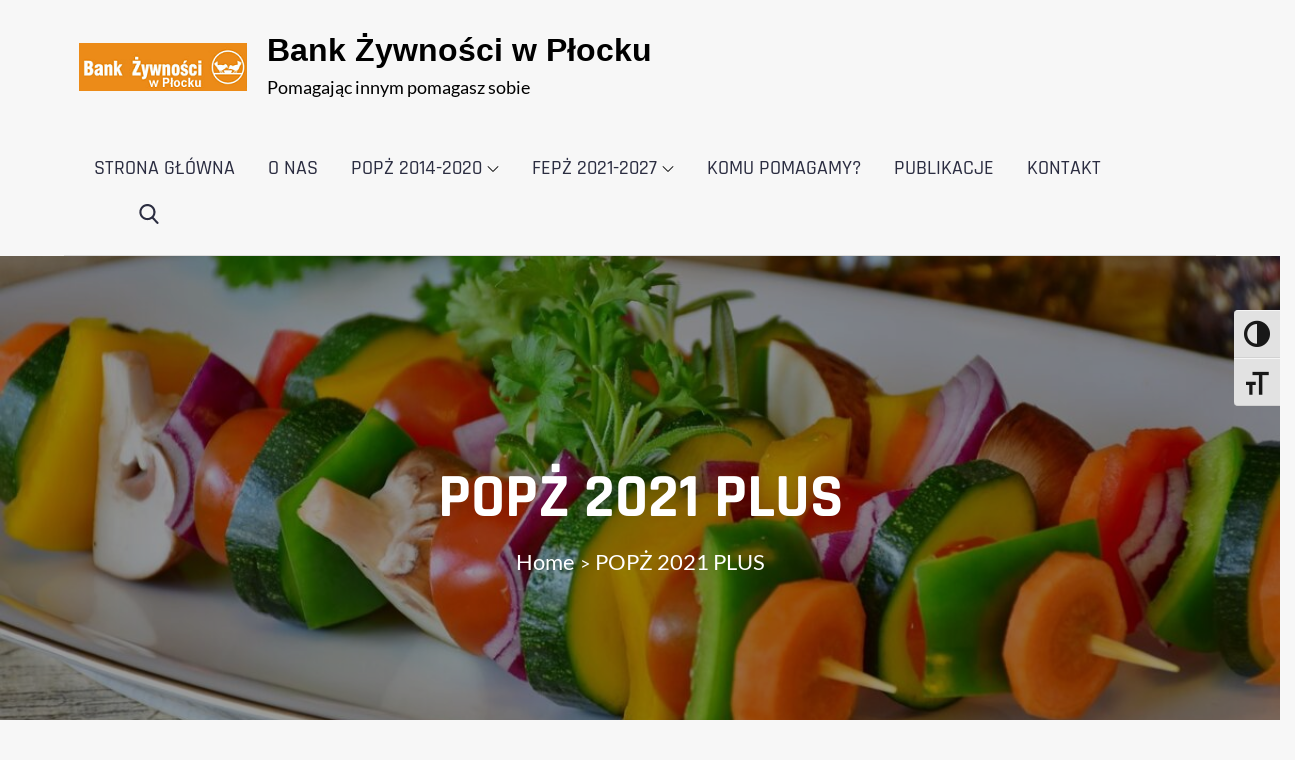

--- FILE ---
content_type: text/css
request_url: https://plock.bankizywnosci.pl/wp-content/themes/biopexel/style.css?ver=6.9
body_size: 20162
content:
/*
Theme Name: Biopexel
Theme URI: https://themepalace.com/downloads/biopexel/
Author: Theme Palace
Author URI: https://themepalace.com
Description: Biopexel is a multipurpose WordPress theme custom-built to provide all the necessary features you need to promote and run your business online. It is a modern business theme suitable for small and large business ventures, professional portfolios, personal or corporate blog websites, and online stores. The theme comes with many starter demos of different niches. You can import the premade demo with one click and quickly start building a website. The theme is entirely flexible, responsive, cross-browser compatible, and translation-ready. It looks fine on devices of all screen sizes without losing its design layout and smooth performance.
Requires at least: 5.0
Version: 1.0.4
Requires PHP: 5.6
Tested up to: 6.7
License: GNU General Public License v3 or later
License URI: http://www.gnu.org/licenses/gpl-3.0.html
Text Domain: biopexel
Tags: translation-ready, custom-background, theme-options, custom-menu, threaded-comments, featured-images, footer-widgets, editor-style, right-sidebar, full-width-template, two-columns,  grid-layout, custom-colors, custom-header, custom-logo, featured-image-header, blog, portfolio, entertainment

This theme, like WordPress, is licensed under the GPL.
Use it to make something cool, have fun, and share what you've learned with others.

Biopexel is based on Underscores http://underscores.me/, (C) 2012-2016 Automattic, Inc.
Underscores is distributed under the terms of the GNU GPL v2 or later.

Normalizing styles have been helped along thanks to the fine work of
Nicolas Gallagher and Jonathan Neal http://necolas.github.com/normalize.css/
*/

/*--------------------------------------------------------------
>>> TABLE OF CONTENTS:
----------------------------------------------------------------
# Preloader
# Normalize
# Typography
# Elements
# Forms
# Navigation
	## Links
	## Menus
# Accessibility
# Alignments
# Clearings
# Widgets
# Content
	## Posts and pages
	## Comments
# Infinite scroll
# Layouts and Titles
# Media
	## Captions
	## Galleries
# Social Icons
# Breadcrumb List
# Blog/Archive/Single
# Footer
# Font Family Options
# Responsive

--------------------------------------------------------------*/

/*--------------------------------------------------------------
# Preloader
--------------------------------------------------------------*/
#loader {
	overflow-x: hidden;
	overflow-y: hidden;
	vertical-align: middle;
	background-color: #fff;
	position:fixed;
	display: table;
	width: 100%;
	top:0;
	height: 100%;
	min-height: 100%;
	z-index:9999;
}

.loader-container {
	position: relative;
	display: table-cell;
	vertical-align: middle;
	z-index: 12;
	text-align:center;
	text-transform: uppercase;
}

.loader-container svg {
	width: 70px;
	height: 70px;
	fill: #ff6635;
	-webkit-animation: rotating 2s linear infinite;
	-moz-animation: rotating 2s linear infinite;
	-ms-animation: rotating 2s linear infinite;
	-o-animation: rotating 2s linear infinite;
	animation: rotating 2s linear infinite;
}

@-webkit-keyframes rotating /* Safari and Chrome */ {
  from {
    -webkit-transform: rotate(0deg);
    -o-transform: rotate(0deg);
    transform: rotate(0deg);
  }
  to {
    -webkit-transform: rotate(360deg);
    -o-transform: rotate(360deg);
    transform: rotate(360deg);
  }
}
@keyframes rotating {
  from {
    -ms-transform: rotate(0deg);
    -moz-transform: rotate(0deg);
    -webkit-transform: rotate(0deg);
    -o-transform: rotate(0deg);
    transform: rotate(0deg);
  }
  to {
    -ms-transform: rotate(360deg);
    -moz-transform: rotate(360deg);
    -webkit-transform: rotate(360deg);
    -o-transform: rotate(360deg);
    transform: rotate(360deg);
  }
}
.blog-loader {
    text-align: center;
    margin-top: 50px;
}
.blog-loader svg {
    width: 30px;
    height: 30px;
}
#LBloadmore svg.latest-posts-loader,
.blog-loader svg {
    margin-left: 15px;
    animation: infinitepreloader 1.5s  infinite ease-in-out;
}
@keyframes infinitepreloader {
	100%{transform: rotate(180deg);}
}

#preloader {
	position:relative;
	margin:auto;
	width:100px;
}

#preloader span {
	display:block;
	bottom:0px;
	width: 9px;
	height: 5px;
	background:#fff;
	position:absolute;
	animation: preloader 1.5s  infinite ease-in-out;
}
 
#preloader span:nth-child(2) {
	left:11px;
	animation-delay: .2s;
}
#preloader span:nth-child(3) {
	left:22px;
	animation-delay: .4s;
}
#preloader span:nth-child(4) {
	left:33px;
	animation-delay: .6s;
}
#preloader span:nth-child(5) {
	left:44px;
	animation-delay: .8s;
}

@keyframes preloader {
    0% {height:5px;transform:translateY(0px);background: #0bb3e4;}
    25% {height:30px;transform:translateY(15px);background: #0bb3e4;}
    50% {height:5px;transform:translateY(0px);background: #0bb3e4;}
    100% {height:5px;transform:translateY(0px);background: #0bb3e4;}
}

.backtotop {
    background-color: #ff6635;
    z-index: 300;
    width: 40px;
    height: 40px;
    line-height: 36px;
    font-size: 18px;
    text-align: center;
    position: fixed;
    bottom: -100px;
    right: 25px;
    cursor: pointer;
    -webkit-transition: all 0.3s ease-in-out;
    -moz-transition: all 0.3s ease-in-out;
    -o-transition: all 0.3s ease-in-out;
    -ms-transition: all 0.3s ease-in-out;
    transition: all 0.3s ease-in-out;
    color: #fff;
}
.backtotop:hover,
.backtotop:focus {
	background-color: #000;
}
.backtotop svg {
    display: inline-block;
    vertical-align: middle;
    fill: #fff;
}

/*--------------------------------------------------------------
# Normalize
--------------------------------------------------------------*/
html {
	font-family: sans-serif;
	-webkit-text-size-adjust: 100%;
	-ms-text-size-adjust:     100%;
}

body {
	margin: 0;
	font-family: 'Lato', sans-serif;
	font-weight: 400;
}

#page {
    position: relative;
}

.boxed-layout,
.frame-layout {
    background-image: url('assets/uploads/pattern.png');
}

#content {
    position: relative;
    overflow-x: hidden;
}

article,
aside,
details,
figcaption,
figure,
footer,
header,
main,
menu,
nav,
section,
summary {
	display: block;
}

audio,
canvas,
progress,
video {
	display: inline-block;
	vertical-align: baseline;
}

audio:not([controls]) {
	display: none;
	height: 0;
}

[hidden],
template {
	display: none;
}

a {
	background-color: transparent;
}

a:active,
a:hover {
	outline: 0;
}

abbr[title] {
	border-bottom: 1px dotted;
}

b,
strong {
	font-weight: bold;
}

dfn {
	font-style: italic;
}

h1 {
	font-size: 52px;
}

h2 {
	font-size: 42px;
}

h3 {
	font-size: 26px;
}

h4 {
	font-size: 20px;
}

h5 {
	font-size: 18px;
}

h6 {
	font-size: 14px;
}

h1,
h2,
h3,
h4,
h5,
h6 {
	clear: both;
	color: #2b2d41;
	margin: 16px 0;
	line-height: 1.35;
	font-weight: 700;
	font-family: 'Rajdhani', sans-serif;
}

h1 {
	margin: 0 0 16px;
}

mark {
	background: #ff0;
	color: #000;
}

small {
	font-size: 80%;
}

sub,
sup {
	font-size: 75%;
	line-height: 0;
	position: relative;
	vertical-align: baseline;
}

sup {
	top: -0.5em;
}

sub {
	bottom: -0.25em;
}

img {
	border: 0;
}

figure {
	margin: 1em 40px;
}

hr {
	box-sizing: content-box;
	height: 0;
}

pre {
	overflow: auto;
}

code,
kbd,
pre,
samp {
	font-family: monospace, monospace;
	font-size: 1em;
}

button,
input,
optgroup,
select,
textarea {
	color: inherit;
	font: inherit;
	margin: 0;
}

button {
	overflow: visible;
}

button,
select {
	text-transform: none;
}

button,
html input[type="button"],
input[type="reset"],
input[type="submit"] {
	-webkit-appearance: button;
	cursor: pointer;
}

button[disabled],
html input[disabled] {
	cursor: default;
}

button::-moz-focus-inner,
input::-moz-focus-inner {
	border: 0;
	padding: 0;
}

input {
	line-height: normal;
}

input[type="checkbox"],
input[type="radio"] {
	box-sizing: border-box;
	padding: 0;
}

input[type="number"]::-webkit-inner-spin-button,
input[type="number"]::-webkit-outer-spin-button {
	height: auto;
}

input[type="search"]::-webkit-search-cancel-button,
input[type="search"]::-webkit-search-decoration {
	-webkit-appearance: none;
}

fieldset {
	border: 1px solid #c0c0c0;
	margin: 0 2px;
	padding: 0.35em 0.625em 0.75em;
}

legend {
	border: 0;
	padding: 0;
}

textarea {
	overflow: auto;
}

optgroup {
	font-weight: bold;
}

table {
	border-collapse: collapse;
	border-spacing: 0;
}
tbody {
    text-align: left;
}
tr {
    border: 1px solid #e4e4e4;
}
td,
th {
	padding: 5px;
    font-weight: 400;
}

th {
	color: #000;
}

td#next {
    text-align: right;
}
/*--------------------------------------------------------------
# Typography
--------------------------------------------------------------*/
body,
button,
input,
select,
textarea {
	color: #858585;
	font-size: 18px;
	line-height: 33px;
    word-wrap: break-word;
}
p {
	margin: 0 0 1em;
}
p:last-child {
	margin-bottom: 0;
}
dfn,
cite,
em,
i {
	font-style: italic;
}

blockquote {
	margin: 0 1.5em;
}

address {
	margin: 0 0 1.5em;
}

pre {
	background: #eee;
	font-family: "Courier 10 Pitch", Courier, monospace;
	font-size: 15px;
	font-size: 0.9375rem;
	line-height: 1.6;
	margin-bottom: 1.6em;
	max-width: 100%;
	overflow: auto;
	padding: 1.6em;
}

code,
kbd,
tt,
var {
	font-family: Monaco, Consolas, "Andale Mono", "DejaVu Sans Mono", monospace;
	font-size: 15px;
	font-size: 0.9375rem;
}

abbr,
acronym {
	border-bottom: 1px dotted #666;
	cursor: help;
}

mark,
ins {
	background: #fff9c0;
    text-decoration: none;
}

big {
	font-size: 125%;
}

/*--------------------------------------------------------------
# Elements
--------------------------------------------------------------*/
html {
	box-sizing: border-box;
}

*,
*:before,
*:after { /* Inherit box-sizing to make it easier to change the property for components that leverage other behavior; see http://css-tricks.com/inheriting-box-sizing-probably-slightly-better-best-practice/ */
	box-sizing: inherit;
}

body {
	background: #f7f7f7; /* Fallback for when there is no custom background color defined. */
    overflow-x: hidden;
}

blockquote {
    padding: 0 60px 0 40px;
    font-size: 18px;
    line-height: 35px;
    font-weight: 300;
    position: relative;
    margin: 0 0 21px;
}
blockquote.alignright {
    padding-right: 0;
    margin-bottom: 14px;
}

hr {
	background-color: #ccc;
	border: 0;
	height: 1px;
	margin-bottom: 1.5em;
}

ul,
ol {
	margin: 0 0 21px;
    padding-left: 1.5em;
}

ul {
	list-style: disc;
}

ol {
	list-style: decimal;
}

li > ul,
li > ol {
	margin-bottom: 0;
	margin-left: 0.5em;
}

dt {
	font-weight: bold;
    margin-bottom: 1em;
}

dd {
	margin: 0 1.5em 1.5em;
}

img {
	height: auto; /* Make sure images are scaled correctly. */
	max-width: 100%; /* Adhere to container width. */
	vertical-align: middle;
}

figure {
	margin: 0; /* Extra wide images within figure tags don't overflow the content area. */
}

table {
	margin: 0 0 1.5em;
	width: 100%;
}

table#wp-calendar {
    display: table;
    width: 100%;
    overflow: auto;
}
/*--------------------------------------------------------------
# Forms
--------------------------------------------------------------*/
button,
input[type="button"],
input[type="reset"],
input[type="submit"] {
	padding: 8px 25px;
    display: inline-block;
    text-align: center;
    border-radius: 50px;
    color: #fff;
    background-color: #ff6635;
    text-decoration: none;
    border: none;
    -webkit-transition: all 0.3s ease-in-out;
    -moz-transition: all 0.3s ease-in-out;
    -ms-transition: all 0.3s ease-in-out;
    -o-transition: all 0.3s ease-in-out;
    transition: all 0.3s ease-in-out;
}

button:hover,
input[type="button"]:hover,
input[type="reset"]:hover,
input[type="submit"]:hover {
	color: #fff;
    background-color: #111;
}

button:focus,
input[type="button"]:focus,
input[type="reset"]:focus,
input[type="submit"]:focus,
button:active,
input[type="button"]:active,
input[type="reset"]:active,
input[type="submit"]:active {
	color: #fff;
    background-color: #111;
}

input[type="text"],
input[type="email"],
input[type="url"],
input[type="password"],
input[type="search"],
input[type="number"],
input[type="tel"],
input[type="range"],
input[type="date"],
input[type="month"],
input[type="week"],
input[type="time"],
input[type="datetime"],
input[type="datetime-local"],
input[type="color"],
textarea {
	color: #666;
	width: 100%;
	border: 1px solid #ccc;
	padding: 10px 20px;
	background-color: #eee;
}

select {
	border: 1px solid #ccc;
}

input[type="text"]:focus,
input[type="email"]:focus,
input[type="url"]:focus,
input[type="password"]:focus,
input[type="search"]:focus,
input[type="number"]:focus,
input[type="tel"]:focus,
input[type="range"]:focus,
input[type="date"]:focus,
input[type="month"]:focus,
input[type="week"]:focus,
input[type="time"]:focus,
input[type="datetime"]:focus,
input[type="datetime-local"]:focus,
input[type="color"]:focus,
textarea:focus {
	color: #000;
	outline: thin dotted;
}

p.form-submit {
    clear: both;
    display: inline-block;
    position: relative;
}

#reviews{
	margin-top: 50px;
}

#reviews .comment-reply-link{
	margin-top: 10px;
}

.comment-notes {
    margin-top: 0;
    margin-bottom: 20px;
}
#respond label {
    color: #273238;
    margin-bottom: 5px;
    display: block;
}
#commentform p {    
    margin-bottom: 21px;
}
.customize-support #commentform p.comment-form-comment {
    margin-bottom: 0;
}
#commentform p.form-submit {
	margin: 21px 0 0;
}
#comments {
    margin: 60px 0 0;
}
#respond {
    margin-top: 50px;
}
#respond .comment-form-cookies-consent input[type="checkbox"], 
.comment-form-cookies-consent input[type="checkbox"] {
    width: auto;
    float: left;
    height: auto;
    min-height: auto;
    margin-right: 10px;
}
#respond .comment-form-cookies-consent label, 
.comment-form-cookies-consent label {
    display: table;
    margin: 0;
    line-height: 1;
}
.comment-form-cookies-consent {
    clear: both;
    margin-top: 15px;
    display: inline-block;
    width: 100%;
}
/*--------------------------------------------------------------
# Navigation
--------------------------------------------------------------*/
/*--------------------------------------------------------------
## Links
--------------------------------------------------------------*/
a {
	color: #2b2d41;
}

a:hover,
a:focus,
a:active {
	color: #ff6635;
}

a:focus {
	outline: thin dotted;
}

/*--------------------------------------------------------------
## Menus
--------------------------------------------------------------*/
#top-navigation {
    padding: 10px 0;
    background-color: #e5e5e5;
}
#top-navigation .contact-info li {
    list-style: none;
    color: #000;
    font-size: 16px;
    float: left;
    list-style: none;
}
#top-navigation .contact-info li:not(:last-child) {
    margin-right: 50px;
}
#top-navigation .contact-info li a {
	color: #000;
	text-decoration: none;
}
#top-navigation .contact-info li a:hover,
#top-navigation .contact-info li a:focus {
	color: #333;
    opacity: 0.8;
}
#top-navigation .contact-info li svg {
	fill: #000;
    margin-right: 5px;
    margin-top: -3px;
}
#top-navigation .social-icons li a svg {
	fill: #000;
}
#top-navigation .social-icons li a:hover svg,
#top-navigation .social-icons li a:focus svg {
    fill: #fff;
}
#masthead {
    position: relative;
    top: 0;
    width: 100%;
    z-index: 2;
    background-color: transparent;
}
.menu-sticky #masthead {
    position: sticky;
    top: 0;
    background-color: #fff;
    box-shadow: 0px 0px 65px 0px rgb(0 0 0 / 6%);
}
.site-branding {
    float: left;
    padding: 30px 0 18px 0;
    display: flex;
    align-items: center;
    min-height: 100px;
    -webkit-transition: all 0.3s ease-in-out;
    -moz-transition: all 0.3s ease-in-out;
    -ms-transition: all 0.3s ease-in-out;
    -o-transition: all 0.3s ease-in-out;
    transition: all 0.3s ease-in-out;
}
.site-title {
    font-size: 32px;
    margin: 0;
    font-weight: 600;
    line-height: 1.3;
    font-family: 'Poppins', sans-serif;
}
.site-title a {
    color: #fff;
    text-decoration: none;
}
.site-title a:hover,
.site-title a:focus {
    color: #ff6635;
}
.site-description {
    margin: 0;
    color: #666;
}
.site-logo {
    margin-right: 20px;
}
.site-logo img {
    max-height: 75px;
    width: auto;
    -webkit-transition: all 0.3s ease-in-out;
    -moz-transition: all 0.3s ease-in-out;
    -ms-transition: all 0.3s ease-in-out;
    -o-transition: all 0.3s ease-in-out;
    transition: all 0.3s ease-in-out;
}
.main-navigation {
	display: block;
    position: relative;
    float: right;
}
.main-navigation ul.nav-menu li.current-menu-item > a,
.main-navigation ul.nav-menu li:hover > a,
.main-navigation ul.nav-menu li:focus > a {
    color: #ff6635;
}
.main-navigation ul.nav-menu li:hover > svg,
.main-navigation ul.nav-menu li:focus > svg,
.main-navigation li.menu-item-has-children:hover > a > svg,
.main-navigation li.menu-item-has-children > a:hover > svg,
.main-navigation li.menu-item-has-children > a:focus > svg,
.main-navigation ul.nav-menu > li.current-menu-item > a > svg {
    fill: #ff6635;
}
.main-navigation ul ul {
    background-color: #fff;
    text-align: left;
    padding: 0;
}
.main-navigation ul.sub-menu li a {
    padding: 8px 15px;
    color: #000;
    border-bottom: 1px solid #eee;
    border-left: 1px solid rgba(238, 238, 238, 0.5);
}
.main-navigation ul.sub-menu a:after {
	float: right;
}
.main-navigation ul {
	display: none;
	list-style: none;
	margin: 0;
	padding-left: 0;
}

.main-navigation li {
	position: relative;
}

.main-navigation ul.nav-menu > li > a {
    padding: 10px 0;
    color: #2b2d41;
}
.user-logged-in > a > img {
    width: 40px;
    object-fit: cover;
    height: 40px;
    border-radius: 40px;
}
.main-navigation ul.nav-menu > li {
	padding: 0 15px;
}
.main-navigation form.search-form input {
    background-color: #000;
    border-color: #000;
    color: #000;
    font-weight: 400;
}
.main-navigation ul.nav-menu > li > a.search:hover svg.icon-search,
.main-navigation ul.nav-menu > li > a.search:focus svg.icon-search,
.main-navigation ul.nav-menu li.search-menu a:hover svg,
.main-navigation ul.nav-menu li.search-menu a:focus svg,
.main-navigation li.search-menu a.search-active svg {
	fill: #ff6635;
}
.main-navigation a:hover,
.main-navigation a:focus,
.main-navigation ul.nav-menu > li > a:hover,
.main-navigation ul.nav-menu > li > a:focus {
    color: #ff6635;
}
.main-navigation a {
	font-size: 20px;
    display: block;
    text-decoration: none;
    color: #2b2d41;
    position: relative;
    font-weight: 500;
    text-transform: uppercase;
    font-family: 'Rajdhani', sans-serif;
}
.main-navigation ul ul {
	float: left;
	position: absolute;
	top: 100%;
	left: -999em;
	z-index: 99999;
}
.main-navigation ul ul ul {
	left: -999em;
	top: 0;
}
.main-navigation ul ul a {
	width: 225px;
}
.main-navigation ul ul a:hover,
.main-navigation ul ul a:focus {
	background-color: #ff6635;
}
.main-navigation .current_page_item > a,
.main-navigation .current-menu-item > a,
.main-navigation .current_page_ancestor > a,
.main-navigation .current-menu-ancestor > a {
	color: #000;
}
.main-navigation .search-form .search-submit:hover,
.main-navigation .search-form .search-submit:focus {
    background-color: #000;
}
.main-navigation .search-form .search-submit:hover svg,
.main-navigation .search-form .search-submit:focus svg {
    fill: #fff;
}
form.search-form {
    width: 100%;
    max-width: 100%;
    position: relative;
}
.main-navigation form.search-form {
    min-width: 320px;
}
input.search-field {
    height: 45px;
    border-radius: 0;
    padding: 0 50px 0 15px;
    width: 100%;
}
#masthead .main-navigation svg.icon-close {
    display: none;
}
#masthead .main-navigation .search-active svg.icon-close {
    display: inline-block;
}
svg {
    width: 16px;
    height: 16px;
    display: inline-block;
    vertical-align: middle;
}
svg.icon-search,
svg.icon-close {
    width: 15px;
    height: 15px;
}
.main-navigation svg.icon-down {
    width: 12px;
    height: 12px;
    margin-left: 5px;
    fill: #000;
}
.main-navigation .sub-menu svg {
    width: 12px;
    height: 12px;
    fill: #000;
    position: absolute;
    right: 15px;
    top: 50%;
    -webkit-transform: translateY(-50%) rotate(-180deg);
    -moz-transform: translateY(-50%) rotate(-180deg);
    -ms-transform: translateY(-50%) rotate(-180deg);
    -o-transform: translateY(-50%) rotate(-180deg);
    transform: translateY(-50%) rotate(-180deg);
}
.menu-toggle {
    border-radius: 5px;
    font-size: 16px;
    display: block;
    position: relative;
    background-color: #000;
    border: none;
    padding: 10px 25px;
    margin: 7px 0;
    min-width: 135px;
    min-height: 50px;
    display: flex;
    align-items: center;
    justify-content: center;
}
.menu-toggle:hover,
.menu-toggle:focus {
	background-color: #ff6635;
}
.main-navigation .menu-toggle svg {
	fill: #fff;
	margin-right: 10px;
}
.menu-label {
    color: #fff;
}
svg.icon-menu {
    fill: #000;
    width: 30px;
    height: 30px;
    vertical-align: baseline;
}
.menu-open svg.icon-menu {
    display: none;
}
button.dropdown-toggle {
    padding: 0;
    position: absolute;
    top: 0;
    right: 0;
    background-color: #fff;
    border: none;
    width: 45px;
    height: 45px;
    line-height: 50px;
    margin: 5px;
}
.main-navigation .dropdown-toggle.active > svg {
    -webkit-transform: rotate(180deg);
    -moz-transform: rotate(180deg);
    -ms-transform: rotate(180deg);
    -o-transform: rotate(180deg);
    transform: rotate(180deg);
    -webkit-transform-origin: 50% 50%;
    -moz-transform-origin: 50% 50%;
    -ms-transform-origin: 50% 50%;
    -o-transform-origin: 50% 50%;
    transform-origin: 50% 50%;
}
.menu-overlay {
    -webkit-transition: 0.5s ease-in-out;
    -moz-transition: 0.5s ease-in-out;
    -ms-transition: 0.5s ease-in-out;
    -o-transition: 0.5s ease-in-out;
    transition: 0.5s ease-in-out;
}
.menu-overlay.active {
    background-color: #000;
    position: absolute;
    left: 0;
    top: 0;
    width: 100%;
    height: 100%;
    opacity: 0.8;
    z-index: 1;
}
.main-navigation .social-menu ul {
    position: relative;
    float: none;
    left: 0;
    background-color: transparent;
    display: inline-block;
}
.main-navigation .social-menu ul li {
	padding: 0;
	margin-right: 5px;
}
.main-navigation .social-menu ul li a {
	width: 40px;
    height: 40px;
    line-height: 37px;
    padding: 0;
}
#masthead .main-navigation .social-menu ul li a svg {
	transform: none;
	fill: #2b2d41;
}
#masthead .main-navigation .social-menu ul li a:hover svg,
#masthead .main-navigation .social-menu ul li a:focus svg {
	fill: #fff;
}
.main-navigation .social-menu ul li a:hover,
.main-navigation .social-menu ul li a:focus {
	opacity: 1;
}
.site-main .comment-navigation,
.site-main .posts-navigation,
.site-main .post-navigation {
	margin: 50px 0 0;
	overflow: hidden;
}

.comment-navigation .nav-previous,
.posts-navigation .nav-previous,
.post-navigation .nav-previous {
	float: left;
	width: 50%;
	position: relative;
}

.comment-navigation .nav-next,
.posts-navigation .nav-next,
.post-navigation .nav-next {
	float: right;
	text-align: right;
	width: 50%;
	position: relative;
}
.post-navigation a, 
.posts-navigation a {
    font-weight: 400;
    color: #ff6635;
    text-decoration: none;
}
.navigation.pagination a {
    text-decoration: none;
}
.post-navigation a:hover, 
.posts-navigation a:hover,
.post-navigation a:focus, 
.posts-navigation a:focus {
	color: #000;
}
.post-navigation, 
.posts-navigation {
    padding: 0;
    position: relative;
    clear: both;
}
.pagination .page-numbers,
.pagination .page-numbers.dots:hover,
.pagination .page-numbers.dots:focus,
.pagination .page-numbers.prev,
.pagination .page-numbers.next {
    text-align: center;
    line-height: 40px;
    width: 40px;
    height: 40px;
    display: inline-block;
    vertical-align: middle;
    margin-right: 7px;
    color: #000;
    background-color: #eee;
    border: 1px solid #eee;
}
.pagination .page-numbers.current,
.pagination .page-numbers:hover,
.pagination .page-numbers:focus {
    color: #fff;
    border-color: #ff6635;
    background-color: #ff6635;
}
.pagination .prev.page-numbers img {
    -webkit-transform: rotate(-180deg);
    -moz-transform: rotate(-180deg);
    -ms-transform: rotate(-180deg);
    -o-transform: rotate(-180deg);
    transform: rotate(-180deg);
}
.pagination img {
	opacity: 0.4;
    -webkit-filter: grayscale(100%);
    filter: grayscale(100%);
}
.pagination a:hover img,
.pagination a:focus img {
	opacity: 1;
	-webkit-filter: grayscale(0);
    filter: grayscale(0);
}
.navigation .nav-previous svg {
    -webkit-transform: rotate(-90deg);
    -moz-transform: rotate(-90deg);
    -ms-transform: rotate(-90deg);
    -o-transform: rotate(-90deg);
    transform: rotate(-90deg);
	margin-right: 10px;
}
.navigation .nav-next svg {
    -webkit-transform: rotate(90deg);
    -moz-transform: rotate(90deg);
    -ms-transform: rotate(90deg);
    -o-transform: rotate(90deg);
    transform: rotate(90deg);
	margin-left: 10px;
}
.navigation.post-navigation, 
.navigation.posts-navigation {
    background-color: #eee;
}
.navigation.post-navigation .nav-previous, 
.navigation.posts-navigation .nav-previous,
.navigation.post-navigation .nav-next, 
.navigation.posts-navigation .nav-next {
	padding: 30px;
}
.navigation.post-navigation a,
.navigation.posts-navigation a {
	font-size: 18px;
	color: #000;
}
.navigation.post-navigation a:hover,
.navigation.posts-navigation a:hover,
.navigation.post-navigation a:focus,
.navigation.posts-navigation a:focus {
	color: #ff6635;
}
.navigation.post-navigation a:hover svg,
.navigation.posts-navigation a:hover svg,
.navigation.post-navigation a:focus svg,
.navigation.posts-navigation a:focus svg {
	fill: #ff6635;
}
/*--------------------------------------------------------------
# Accessibility
--------------------------------------------------------------*/
/* Text meant only for screen readers. */
.screen-reader-text {
	clip: rect(1px, 1px, 1px, 1px);
	position: absolute !important;
	height: 1px;
	width: 1px;
	overflow: hidden;
	word-wrap: normal !important; /* Many screen reader and browser combinations announce broken words as they would appear visually. */
}

.screen-reader-text:focus {
	background-color: #f1f1f1;
	border-radius: 3px;
	box-shadow: 0 0 2px 2px rgba(0, 0, 0, 0.6);
	clip: auto !important;
	color: #21759b;
	display: block;
	font-size: 14px;
	font-size: 0.875rem;
	font-weight: bold;
	height: auto;
	left: 5px;
	line-height: normal;
	padding: 15px 23px 14px;
	text-decoration: none;
	top: 5px;
	width: auto;
	z-index: 100000; /* Above WP toolbar. */
}

/* Do not show the outline on the skip link target. */
#content[tabindex="-1"]:focus {
	outline: 0;
}

/*--------------------------------------------------------------
# Alignments
--------------------------------------------------------------*/
.alignleft {
	display: inline;
	float: left;
	margin-right: 1.5em;
}

.alignright {
	display: inline;
	float: right;
	margin-left: 1.5em;
}

.aligncenter {
	clear: both;
	display: block;
	margin-left: auto;
	margin-right: auto;
}

/*--------------------------------------------------------------
# Clearings
--------------------------------------------------------------*/
.clear:before,
.clear:after,
.entry-content:before,
.entry-content:after,
.comment-content:before,
.comment-content:after,
.site-header:before,
.site-header:after,
.site-content:before,
.site-content:after,
.site-footer:before,
.site-footer:after,
.footer-widgets-area:before,
.footer-widgets-area:after,
.wrapper:before,
.wrapper:after {
	content: "";
	display: table;
	table-layout: fixed;
}

.clear:after,
.entry-content:after,
.comment-content:after,
.site-header:after,
.site-content:after,
.site-footer:after,
.footer-widgets-area:before,
.footer-widgets-area:after,
.wrapper:before,
.wrapper:after {
	clear: both;
}

/*--------------------------------------------------------------
# Widgets
--------------------------------------------------------------*/
.widget {
	margin: 0 0 1.3em;
}
.widget:last-child {
    margin-bottom: 0;
}

#colophon .widget {
	margin: 0 0 40px;
}

#colophon .widget.widget_text {
	margin-bottom: 20px;
}

#colophon .widget:last-child {
    margin-bottom: 0;
}

#secondary .widget {
    background-color: #eee;
    padding: 30px;
    margin-bottom: 30px;
}

#secondary .widget:last-child {
    margin-bottom: 0;
}

/* Make sure select elements fit in widgets. */
.widget select {
	max-width: 100%;
    background-color: #f6f6f6;
    padding: 10px;
    border: none;
    width: 100%;
    max-width: 300px;
}
.widget select:focus {
    outline: thin dotted;
}

.widget input {
    height: 40px;
    border-radius: 0;
    padding: 0 15px;
    border: none;
}

form.search-form button.search-submit {
	padding: 0;
    height: 45px;
    line-height: 30px;
    position: absolute;
    right: 0;
    top: 0;
    border: none;
    width: 45px;
    border-radius: 0;
}
form.search-form button.search-submit svg {
	fill: #fff;
}
.widget_search form.search-form button.search-submit {
    width: 50px;
    height: 50px;
    color: #fff;
    line-height: 1;
}
.widget_search form.search-form button.search-submit svg {
	fill: #fff;
	width: 16px;
    height: 16px;
}
.widget_search form.search-form button.search-submit:hover svg,
.widget_search form.search-form button.search-submit:focus svg {
	fill: #ff6635;
}
.widget_search form.search-form input {
	border: none;
}
.widget_search form.search-form input {
    padding: 0 40px 0 15px;
    height: 50px;
    background-color: #f5f5f3;
}
form.search-form {
    position: relative;
}

form.search-form input {
    width: 100%;
    padding: 0 40px 0 15px;
    font-weight: 300;
}

#wp-calendar tbody td {
    text-align: center;
}

#wp-calendar caption {
    margin-bottom: 15px;
}

#secondary .widget-header {
    margin-bottom: 23px;
}

#secondary .widget-subtitle {
    color: #000;
    text-transform: uppercase;
    margin: 0;
}

#secondary .widget-title {
    font-size: 16px;
    font-weight: 400;
    margin: 0 0 20px;
    word-wrap: break-word;
    position: relative;
    background-color: #000;
    color: #fff;
    padding: 12px;
    text-align: center;
    text-transform: uppercase;
}

.widget li:not(:last-child) {
    margin-bottom: 20px;
}

.right-sidebar #secondary, 
.left-sidebar #secondary {
	margin-top: 50px;
}
#secondary {
    position: relative;
    overflow: hidden;
}
#secondary .widget_search form.search-form input {
	background-color: #fff;
}
#secondary ul {
    list-style: none;
    padding: 0;
    margin: 0;
}
#secondary .cat-links a,
#secondary ul li a:hover,
#secondary ul li a:focus {
	color: #ff6635;
}
#secondary ul li a {
	color: #000;
	text-decoration: none;
}
#secondary .widget ul li:not(:last-child) {
    margin-bottom: 10px;
}
#secondary .textwidget {
    text-align: center;
}
#secondary .widget.widget_text .textwidget img {
    margin-bottom: 15px;
    object-fit: cover;
    width: 200px;
    height: 200px;
    border-radius: 50%;
}
/*--------------------------------------------------------------
# Content
--------------------------------------------------------------*/
/*--------------------------------------------------------------
## Posts and pages
--------------------------------------------------------------*/
.sticky {
	display: block;
}
.hentry {
	margin: 0;
}

.updated:not(.published) {
	display: none;
}

.single .byline,
.group-blog .byline {
	display: inline;
}

.page-content,
.entry-content,
.entry-summary {
	margin: 0;
}

.page-header span.posted-on {
    margin-bottom: 12px;
    display: inline-block;
    width: 100%;
}
.page-links {
	clear: both;
	margin: 0 0 1.5em;
}
.page-header small {
    font-size: 12px;
    color: #ff6635;
}
nav.navigation.pagination {
    margin-top: 50px;
    clear: both;
    display: inline-block;
    width: 100%;
}
.no-sidebar nav.navigation.pagination {
	text-align: center;
}
.no-sidebar-content #inner-content-wrapper {
    margin: 0 auto;
}
.no-sidebar-content #inner-content-wrapper {
    max-width: 1000px;
    margin-left: auto;
    margin-right: auto;
}
.navigation.pagination svg {
    fill: #000;
    width: 14px;
    height: 14px;
    position: relative;
    top: -1px;
    left: -1px;
    -webkit-transform: rotate(-90deg);
    -moz-transform: rotate(-90deg);
    -ms-transform: rotate(-90deg);
    -o-transform: rotate(-90deg);
    transform: rotate(-90deg);
}
.navigation.pagination .next svg {
	left: auto;
    right: -1px;
	-webkit-transform: rotate(90deg);
    -moz-transform: rotate(90deg);
    -ms-transform: rotate(90deg);
    -o-transform: rotate(90deg);
    transform: rotate(90deg);
}
.navigation.pagination a:hover svg,
.navigation.pagination a:focus svg {
	fill: #fff;
}
.navigation.posts-navigation svg, 
.navigation.post-navigation svg {
    width: 14px;
    height: 14px;
    fill: #000;
}
.navigation.posts-navigation .nav-previous svg.icon-up, 
.navigation.post-navigation .nav-previous svg.icon-up {
	margin-right: 10px;
}
.navigation.posts-navigation .nav-next svg.icon-up, 
.navigation.post-navigation .nav-next svg.icon-up {
	margin-left: 10px;
}

.single .featured-image img{
	width: 100%;
}

.single-wrapper .entry-title {
    font-size: 32px;
    font-weight: 700;
}
.single-wrapper .post-categories {
    margin-bottom: 7px;
    display: inline-block;
    width: 100%;
}
.single-wrapper article p {
    margin-top: 0;
    margin-bottom: 28px;
}
.single-wrapper article blockquote p {
    margin-bottom: 0;
}
.single-wrapper article img {
    margin-bottom: 30px;
}
.single-wrapper article .author-image img {
    margin-bottom: 0;
    border-radius: 50%;
}
.single-wrapper article p.first-letter:first-letter {
    display: inline-block;
    float: left;
    font-size: 90px;
    line-height: 0.6;
    margin: 16px 16px 0 0;
}
.posted-on a,
#secondary .posted-on a {
    text-decoration: none;
    color: #000;
}
.posted-on a:hover,
.posted-on a:focus,
#secondary .posted-on a:hover,
#secondary .posted-on a:focus {
	color: #ff6635;
}
.single-wrapper span.posted-on svg,
.single-wrapper span.cat-links svg {
    fill: #ff6635;
    display: inline-block;
    vertical-align: middle;
    margin-right: 5px;
    position: relative;
    top: -3px;
}
.single-wrapper span.cat-links svg {
	top: -2px;
}
.single-wrapper span.posted-on a:hover svg,
.single-wrapper span.posted-on a:focus svg,
.single-wrapper span.cat-links:hover svg {
    fill: #000;
}
.single-wrapper .entry-meta > span:not(:last-child):after {
	content: "";
	padding: 0 5px;
}
.tags-title {
    color: #000;
    text-transform: uppercase;
    margin-bottom: 13px;
}
.tags-links {
    display: inline-block;
}
.tags-links a {
    color: #000;
    display: inline-block;
    text-decoration: none;
    margin-right: 7px;
}
.tags-links a:hover,
.tags-links a:focus {
	color: #ff6635;
}
.single-wrapper .entry-meta {
    margin-bottom: 25px;
}
.single-wrapper .entry-meta .date {
    font-size: 49px;
    color: #000;
    display: block;
    font-weight: bold;
    margin-bottom: 5px;
}
.single-wrapper .entry-meta .month {
    font-size: 14px;
    letter-spacing: 0.5em;
    text-transform: uppercase;
    padding-left: 5px;
    margin-bottom: 28px;
    font-weight: bold;
}
.single-post .site-main .comment-navigation, 
.single-post .site-main .posts-navigation, 
.single-post .site-main .post-navigation {
	margin-bottom: 0;
}
.post-navigation .previous-article span span,
.posts-navigation .previous-article span span,
.post-navigation .next-article span span,
.posts-navigation .next-article span span {
    display: block;
}
.post-navigation span.previous-article b,
.post-navigations span.previous-article b,
.post-navigation span.next-article b,
.post-navigations span.next-article b {
    font-size: 22px;
    font-weight: 600;
    margin-bottom: 10px;
    display: inline-block;
    width: 100%;
}
.post-navigation span.previous-article,
.post-navigations span.previous-article {
    display: table;
}
.no-sidebar .single-wrapper .featured-image {
	text-align: center;
}
span.next-article {
    padding-right: 65px;
    display: inline-block;
}
#author-section {
    border-top: 1px solid #e4e4e4;
    border-bottom: 1px solid #e4e4e4;
    padding: 35px 0;
    margin-bottom: 35px;
}
.author-image {
    float: left;
    margin-right: 30px;
}
.author-content {
    display: table;
}
.author-name {
    font-size: 18px;
    margin-top: 0;
    text-transform: uppercase;
    font-weight: 600;
    margin-bottom: 30px;
}
.author-name:after {
    content: "";
    background-color: #ff6635;
    width: 29px;
    height: 3px;
    display: block;
    margin-top: 30px;
}
.author-name span {
    color: #5e5e5e;
    padding-left: 5px;
    font-weight: 400;
}
.author-content .social-icons li a {
	background-color: #171717;
}
.author-content .social-icons li a svg {
	fill: #fff;
}
/*--------------------------------------------------------------
## Comments
--------------------------------------------------------------*/
.comment-content a {
	word-wrap: break-word;
}

.bypostauthor {
	display: block;
}

#reply-title,
.comments-title {
    font-size: 32px;
    margin: 0;
    font-weight: 300;
    margin-bottom: 40px;
}
ul.post-categories li:after {
    content: ",";
}
ul.post-categories li:last-child:after {
    display: none;
}
ol.comment-list {
    padding: 0;
    margin: 0 0 15px;
    list-style: none;
}
#comments ol {
    list-style: none;
    margin-left: 0;
    padding: 0;
}
#comments ol.comment-list {
	padding-top: 35px;
	position: relative;
    overflow: hidden;
}
#comments ol.children .reply {
    padding-left: 12px;
}
.says {
    display: none;
}
.comment-meta img {
    width: 65px;
    height: 65px;
    float: left;
    border-radius: 50%;
    margin-right: 35px;
    margin-top: -20px;
}
#comments time:before {
    display: none;
}
.comment-body {
    position: relative;
}
.reply {
    padding-bottom: 25px;
    text-align: right;
    padding-right: 10px;
}
#comments article {
    margin-bottom: 30px;
    clear: both;
}
#comments ol.comment-list > li:last-child article:last-child,
#comments ol.comment-list > li:last-child {
	border-bottom: none;
}
#comments ol.comment-list > li {
    padding-top: 18px;
}
#comments ol.comment-list > li:first-child {
    padding-top: 0;
}
#comments ol.comment-list > li article:last-child .reply {
	border-bottom: none;
    padding-bottom: 0;
}
.reply a {
    padding: 8px 25px;
    display: inline-block;
    text-align: center;
    border-radius: 50px;
    color: #fff;
    background-color: #ff6635;
    text-decoration: none;
    font-family: 'Poppins', sans-serif;
    -webkit-transition: all 0.3s ease-in-out;
    -moz-transition: all 0.3s ease-in-out;
    -ms-transition: all 0.3s ease-in-out;
    -o-transition: all 0.3s ease-in-out;
    transition: all 0.3s ease-in-out;
}
.reply a:hover,
.reply a:focus {
    color: #fff;
    background-color: #111;
}
.comment-meta .url,
.comment-meta .fn {
    color: #000;
    display: inline-block;
    text-decoration: none;
}
.comment-metadata {
    float: right;
    padding-right: 35px;
    position: relative;
    z-index: 1;
    margin-top: -30px;
}
.comment-metadata a {
    text-decoration: none;
    color: #000;
}
.comment-metadata a:hover,
.comment-metadata a:focus,
.comment-meta .url:hover,
.comment-meta .url:focus {
	color: #ff6635;
}
.comment-content {
    margin-bottom: 13px;
    padding: 57px 25px 7px;
    margin-top: -50px;
    background-color: #eee;
    margin-left: 120px;
    position: relative;
    right: 10px;
    clear: both;
}
.comment-content:before {
    content: "";
    border: 9px solid transparent;
    border-right-color: #fff;
    position: absolute;
    left: -18px;
    top: 30px;
}
.comment-content p {
    margin-bottom: 1em;
}
.comment-meta {
    margin-bottom: -100px;
    display: inline-block;
    width: 100%;
}
.comment-meta .fn {
    padding-left: 35px;
    position: relative;
    z-index: 1;
    font-weight: 400;
}
/*--------------------------------------------------------------
# Infinite scroll
--------------------------------------------------------------*/
/* Globally hidden elements when Infinite Scroll is supported and in use. */
.infinite-scroll .posts-navigation, /* Older / Newer Posts Navigation (always hidden) */
.infinite-scroll.neverending .site-footer { /* Theme Footer (when set to scrolling) */
	display: none;
}

/* When Infinite Scroll has reached its end we need to re-display elements that were hidden (via .neverending) before. */
.infinity-end.neverending .site-footer {
	display: block;
}

/*--------------------------------------------------------------
# Layouts and titles
--------------------------------------------------------------*/
section {
	position: relative;
}
.relative {
	display: block;
	position: relative;
}
.relative:before,
.relative:after {
	content: "";
	display: table;
	clear: both;
}
.entry-content {
	margin-top: 0;
}
.wrapper {
    width: 90%;
    max-width: 1200px;
    margin: 0 auto;
    padding-left: 15px;
    padding-right: 15px;
}
.page-section {
    padding: 60px 0;
}
.section-header {
    text-align: left;
    max-width: 100%;
    margin: 0 auto 50px;
    border-bottom: 1px solid #2b2d41;
}
.section-subtitle {
    color: #2b2d41;
    font-size: 22px;
    font-weight: 400;
}
.section-title {
    font-size: 62px;
    font-weight: 400;
    margin: 0 0 10px 0;
    word-wrap: break-word;
    position: relative;
}
.section-title a {
	text-decoration: none;
    color: #2b2d41;
}
.section-title a:hover,
.section-title a:focus {
	color: #ff6635;
}
.entry-title {
    font-size: 32px;
    margin: 0 0 15px;
    font-weight: 500;
}
.entry-title a {
	color: #2b2d41;
    text-decoration: none;
}
.entry-title a:hover,
.entry-title a:focus {
	color: #ff6635;
}
.overlay {
    background-color: #000;
    position: absolute;
    top: 0;
    left: 0;
    width: 100%;
    height: 100%;
    opacity: 0.4;
}
.align-left {
    text-align: left;
}
.align-center {
    text-align: center;
}
.align-right {
    text-align: right;
}
.read-more {
    margin-top: 25px;
}
.btn {
    padding: 13px 40px;
    display: inline-block;
    text-align: center;
    color: #518099;
    background-color: transparent;
    text-decoration: none;
    text-transform: uppercase;
    font-size: 20px;
    font-family: 'Rajdhani', sans-serif;
    font-weight: 500;
    border: 1px solid #518099;
    min-width: 200px;
    -webkit-transition: all 0.3s ease-in-out;
    -moz-transition: all 0.3s ease-in-out;
    -ms-transition: all 0.3s ease-in-out;
    -o-transition: all 0.3s ease-in-out;
    transition: all 0.3s ease-in-out;
}
.btn:hover,
.btn:focus {
	color: #fff;
	background-color: #ff6635;
	border-color: #ff6635;
}
.same-background + .same-background {
    padding-top: 0;
}
.col-1 article, 
.col-2 article, 
.col-3 article, 
.col-4 article,
.col-5 article,
.col-6 article {
	margin-bottom: 30px;
	width: 100%;
}
.col-1 article:last-child, 
.col-2 article:last-child, 
.col-3 article:last-child, 
.col-4 article:last-child,
.col-5 article:last-child,
.col-6 article:last-child {
	margin-bottom: 0;
}

/*--------------------------------------------------------------
# Media
--------------------------------------------------------------*/
.page-content .wp-smiley,
.entry-content .wp-smiley,
.comment-content .wp-smiley {
	border: none;
	margin-bottom: 0;
	margin-top: 0;
	padding: 0;
}

/* Make sure embeds and iframes fit their containers. */
embed,
iframe,
object {
	max-width: 100%;
}

/*--------------------------------------------------------------
## Captions
--------------------------------------------------------------*/
.wp-caption {
	margin-bottom: 1.5em;
	max-width: 100%;
}

.wp-caption img[class*="wp-image-"] {
	display: block;
	margin-left: auto;
	margin-right: auto;
}

.wp-caption .wp-caption-text {
	margin: 0.8075em 0;
}

.wp-caption-text {
	text-align: center;
}

/*--------------------------------------------------------------
## Galleries
--------------------------------------------------------------*/
.gallery {
    margin: -5px;
    clear: both;
    display: table;
    width: 100%;
}

.gallery-item {
	display: inline-block;
	vertical-align: top;
	width: 100%;
    float: left;
    padding: 5px;
}

.gallery-columns-2 .gallery-item {
	max-width: 50%;
}

.gallery-columns-3 .gallery-item {
	max-width: 33.33%;
}

.gallery-columns-4 .gallery-item {
	max-width: 25%;
}

.gallery-columns-5 .gallery-item {
	max-width: 20%;
}

.gallery-columns-6 .gallery-item {
	max-width: 16.66%;
}

.gallery-columns-7 .gallery-item {
	max-width: 14.28%;
}

.gallery-columns-8 .gallery-item {
	max-width: 12.5%;
}

.gallery-columns-9 .gallery-item {
	max-width: 11.11%;
}

.gallery-caption {
	display: block;
}
/*--------------------------------------------------------------
## Social Icons
--------------------------------------------------------------*/
.social-icons li {
    display: inline-block;
    height: auto;
    text-align: center;
    position: relative;
    list-style: none;
}
.social-icons,
.social-icons ul {
    margin: 0;
    padding: 0;
}
.social-icons li a {
    background-color: transparent;
    width: 40px;
    height: 40px;
    line-height: 37px;
    display: block;
    border-radius: 40px;
    border-bottom: none;
}
.social-icons li a:hover svg,
.social-icons li a:focus svg {
	fill: #fff;
}
.social-icons li a:hover svg,
.social-icons li a:focus svg {
	fill: #fff;
}
.social-icons li a svg {
    fill: #000000;
}
/*--------------------------------------------------------------
## Social Icons Hover Color
--------------------------------------------------------------*/
.social-icons li a[href*="facebook.com"]:hover,
.social-icons li a[href*="fb.com"]:hover,
.social-icons li a[href*="facebook.com"]:focus,
.social-icons li a[href*="fb.com"]:focus,
.tp-social.social-icon li a[href*="fb.com"],
.tp-social.social-icon li a[href*="facebook.com"] {
 	background-color: #3c5798 !important;
}
.social-icons li a[href*="twitter.com"]:hover,
.social-icons li a[href*="twitter.com"]:focus,
.tp-social.social-icon li a[href*="twitter.com"] {
 	background-color: #1ea0f1 !important;
}
.social-icons li a[href*="linkedin.com"]:hover,
.social-icons li a[href*="linkedin.com"]:focus,
.tp-social.social-icon li a[href*="linkedin.com"] {
 	background-color: #0077B5 !important;
}
.social-icons li a[href*="plus.google.com"]:hover,
.social-icons li a[href*="plus.google.com"]:focus,
.tp-social.social-icon li a[href*="plus.google.com"] {
 	background-color: #ec7161 !important;
}
.social-icons li a[href*="slack.com"]:hover,
.social-icons li a[href*="slack.com"]:focus,
.tp-social.social-icon li a[href*="slack.com"] {
	background-color: #E60264;
}
.social-icons li a[href*="youtube.com"]:hover,
.social-icons li a[href*="youtube.com"]:focus,
.tp-social.social-icon li a[href*="youtube.com"] {
 	background-color: #cc181e !important;
}

.social-icons li a[href*="dribbble.com"]:hover,
.social-icons li a[href*="dribbble.com"]:focus,
.tp-social.social-icon li a[href*="dribbble.com"] {
 	background-color: #f4a09c !important;
}

.social-icons li a[href*="pinterest.com"]:hover,
.social-icons li a[href*="pinterest.com"]:focus,
.tp-social.social-icon li a[href*="pinterest.com"] {
 	background-color: #bd081b !important;
}

.social-icons li a[href*="bitbucket.org"]:hover,
.social-icons li a[href*="bitbucket.org"]:focus,
.tp-social.social-icon li a[href*="bitbucket.com"] {
 	background-color: #205081 !important;
}

.social-icons li a[href*="github.com"]:hover,
.social-icons li a[href*="github.com"]:focus,
.tp-social.social-icon li a[href*="github.com"] {
 	background-color: #323131 !important;
}

.social-icons li a[href*="codepen.io"]:hover,
.social-icons li a[href*="codepen.io"]:focus,
.tp-social.social-icon li a[href*="codepen.com"] {
 	background-color: #000 !important;
}

.social-icons li a[href*="flickr.com"]:hover,
.social-icons li a[href*="flickr.com"]:focus,
.tp-social.social-icon li a[href*="flickr.com"] {
 	background-color: #025FDF !important;
}

.social-icons li a[href$="/feed/"]:hover,
.social-icons li a[href$="/feed/"]:focus,
.tp-social.social-icon li a[href*="feed.com"] {
 	background-color: #089DE3 !important;
}

.social-icons li a[href*="foursquare.com"]:hover,
.social-icons li a[href*="foursquare.com"]:focus,
.tp-social.social-icon li a[href*="foursquare.com"] {
 	background-color: #F94877 !important;
}

.social-icons li a[href*="instagram.com"]:hover,
.social-icons li a[href*="instagram.com"]:focus,
.tp-social.social-icon li a[href*="instagram.com"] {
 	background-color: #cd42e7 !important;
}

.social-icons li a[href*="tumblr.com"]:hover,
.social-icons li a[href*="tumblr.com"]:focus,
.tp-social.social-icon li a[href*="tumblr.com"] {
 	background-color: #56BC8A !important;
}

.social-icons li a[href*="reddit.com"]:hover,
.social-icons li a[href*="reddit.com"]:focus,
.tp-social.social-icon li a[href*="reddit.com"] {
 	background-color: #FF4500 !important;
}

.social-icons li a[href*="vimeo.com"]:hover,
.social-icons li a[href*="vimeo.com"]:focus,
.tp-social.social-icon li a[href*="vimeo.com"] {
 	background-color: #00ADEF !important;
}

.social-icons li a[href*="digg.com"]:hover,
.social-icons li a[href*="digg.com"]:focus,
.tp-social.social-icon li a[href*="digg.com"] {
 	background-color: #00ADEF !important;
}

.social-icons li a[href*="twitch.tv"]:hover,
.social-icons li a[href*="twitch.tv"]:focus,
.tp-social.social-icon li a[href*="twitch.tv"] {
 	background-color: #0E9DD9 !important;
}

.social-icons li a[href*="stumbleupon.com"]:hover,
.social-icons li a[href*="stumbleupon.com"]:focus,
.tp-social.social-icon li a[href*="stumbleupon.com"] {
 	background-color: #EB4924 !important;
}

.social-icons li a[href*="delicious.com"]:hover,
.social-icons li a[href*="delicious.com"]:focus,
.tp-social.social-icon li a[href*="delicious.com"] {
 	background-color: #0076E8 !important;
}

.social-icons li a[href*="mailto:"]:hover,
.social-icons li a[href*="mailto:"]:focus,
.tp-social.social-icon li a[href*="mailto:"] {
 	background-color: #4169E1 !important;
}
.social-icons li a[href*="soundcloud.com"]:hover,
.social-icons li a[href*="soundcloud.com"]:focus,
.tp-social.social-icon li a[href*="soundcloud.com"] {
 	background-color: #FF5500 !important;
}
.social-icons li a[href*="wordpress.org"]:hover,
.social-icons li a[href*="wordpress.org"]:focus,
.tp-social.social-icon li a[href*="wordpress.org"] {
 	background-color: #0073AA !important;
}
.social-icons li a[href*="wordpress.com"]:hover,
.tp-social.social-icon li a[href*="wordpress.com"] {
 	background-color: #00AADC !important;
}

.social-icons li a[href*="jsfiddle.net"]:hover,
.social-icons li a[href*="jsfiddle.net"]:focus,
.tp-social.social-icon li a[href*="jsfiddle.net"] {
 	background-color: #396AB1 !important;
}

.social-icons li a[href*="tripadvisor.com"]:hover,
.social-icons li a[href*="tripadvisor.com"]:focus,
.tp-social.social-icon li a[href*="tripadvisor.com"] {
 	background-color: #FFE090 !important;
}

.social-icons li a[href*="angel.co"]:hover,
.social-icons li a[href*="angel.co"]:focus,
.tp-social.social-icon li a[href*="angel.co"] {
 	background-color: #000 !important;
}

#secondary .widget_social_icons li a {
 	background-color: transparent !important;
    margin-right: 20px;
}
#secondary .widget_social_icons li:last-child a {
	margin-right: 0;
}
#secondary .widget_social_icons li a svg {
 	fill: #3c5798;
 	width: 22px;
    height: 22px;
}
#secondary .widget_social_icons li a[href*="facebook.com"] svg,
#secondary .widget_social_icons li a[href*="fb.com"] svg {
 	fill: #3c5798;
}
#secondary .widget_social_icons li a[href*="twitter.com"] svg {
 	fill: #1ea0f1;
}
#secondary .widget_social_icons li a[href*="linkedin.com"] svg {
 	fill: #0077B5;
}
#secondary .widget_social_icons li a[href*="plus.google.com"] svg {
 	fill: #ec7161;
}
#secondary .widget_social_icons li a[href*="slack.com"] svg {
	background-color: #E60264;
}
#secondary .widget_social_icons li a[href*="youtube.com"] svg {
 	fill: #cc181e;
}
#secondary .widget_social_icons li a[href*="dribbble.com"] svg {
 	fill: #f4a09c;
}
#secondary .widget_social_icons li a[href*="pinterest.com"] svg {
 	fill: #bd081b;
}
#secondary .widget_social_icons li a[href*="bitbucket.org"] svg {
 	fill: #205081;
}
#secondary .widget_social_icons li a[href*="github.com"] svg {
 	fill: #323131;
}
#secondary .widget_social_icons li a[href*="codepen.io"] svg {
 	fill: #000;
}
#secondary .widget_social_icons li a[href*="flickr.com"] svg {
 	fill: #025FDF;
}
#secondary .widget_social_icons li a[href$="/feed/"] svg {
 	fill: #089DE3;
}
#secondary .widget_social_icons li a[href*="foursquare.com"] svg {
 	fill: #F94877;
}
#secondary .widget_social_icons li a[href*="instagram.com"] svg {
 	fill: #cd42e7;
}
#secondary .widget_social_icons li a[href*="tumblr.com"] svg {
 	fill: #56BC8A;
}
#secondary .widget_social_icons li a[href*="reddit.com"] svg {
 	fill: #FF4500;
}
#secondary .widget_social_icons li a[href*="vimeo.com"] svg {
 	fill: #00ADEF;
}
#secondary .widget_social_icons li a[href*="digg.com"] svg {
 	fill: #00ADEF;
}
#secondary .widget_social_icons li a[href*="twitch.tv"] svg {
 	fill: #0E9DD9;
}
#secondary .widget_social_icons li a[href*="stumbleupon.com"] svg {
 	fill: #EB4924;
}
#secondary .widget_social_icons li a[href*="delicious.com"] svg {
 	fill: #0076E8;
}
#secondary .widget_social_icons li a[href*="mailto:"] svg {
 	fill: #4169E1;
}
#secondary .widget_social_icons li a[href*="soundcloud.com"] svg {
 	fill: #FF5500;
}
#secondary .widget_social_icons li a[href*="wordpress.org"] svg {
 	fill: #0073AA;
}
#secondary .widget_social_icons li a[href*="wordpress.com"] svg {
}
#secondary .widget_social_icons li a[href*="jsfiddle.net"] svg {
 	fill: #396AB1;
}
#secondary .widget_social_icons li a[href*="tripadvisor.com"] svg {
 	fill: #FFE090;
}
#secondary .widget_social_icons li a[href*="angel.co"] svg {
 	fill: #000;
}

/*--------------------------------------------------------------
#  Page Site Header
--------------------------------------------------------------*/
#page-site-header {
    padding: 200px 0;
    text-align: center;
    position: relative;
    background-color: #333;
    background-size: cover;
    background-position: 50%;
}
#page-site-header .wrapper {
    position: relative;
}
#page-site-header .page-title {
	font-size: 52px;
	color: #fff;
    margin: 0;
}
.post-thumbnail-link {
    position: absolute;
    top: 0;
    left: 0;
    width: 100%;
    height: 100%;
}
.error-404.not-found {
    position: relative;
    text-align: center;
}
.error-404.not-found .page-content {
    text-align: center;
    max-width: 550px;
    margin: 50px auto 0;
}
.error-404.not-found .page-content .read-more {
	margin-top: 25px;
}

/*--------------------------------------------------------------
#  Breadcrumb List
--------------------------------------------------------------*/
#breadcrumb-list {
    margin-top: 5px;
}
.trail-items {
    margin: 0;
    padding: 0;
    list-style: none;
}
.trail-items li {
    display: inline-block;
    vertical-align: middle;
    font-weight: 400;
    color: #fff;
}
.trail-items li:not(:last-child):after {
	content: "/";
	padding-left: 4px;
	padding-right: 1px;
}
.trail-items li a {
    color: #fff;
    text-decoration: none;
}
.trail-items li a:hover,
.trail-items li a:focus {
    opacity: 0.8;
}

/*--------------------------------------------------------------
#  Slick Pagination
--------------------------------------------------------------*/
.slick-dotted.slick-slider {
	margin-bottom: 0;
}
.slick-slide {
    outline: none;
}
.slick-prev:before, 
.slick-next:before {
    content: "";
	background-image: url('assets/uploads/right-arrow-angle.svg');
    width: 16px;
    height: 16px;
    display: inline-block;
    opacity: 1;
    background-size: contain;
    background-repeat: no-repeat;
}
.slick-prev:before {
	-webkit-transform: rotate(-180deg);
    -moz-transform: rotate(-180deg);
    -ms-transform: rotate(-180deg);
    -o-transform: rotate(-180deg);
    transform: rotate(-180deg);
}
.slick-prev,
.slick-next {
	background-color:transparent;
    width: 60px;
    height: 60px;
    border-radius: 0px;
    opacity: 1;
    z-index: 1;
    border: 1px solid #000;
    -webkit-transition: all 0.3s ease-in-out;
    -moz-transition: all 0.3s ease-in-out;
    -ms-transition: all 0.3s ease-in-out;
    -o-transition: all 0.3s ease-in-out;
    transition: all 0.3s ease-in-out;
}
.slick-prev:hover,
.slick-next:hover,
.slick-prev:focus,
.slick-next:focus {
	opacity: 1;
	background-color: #000;
}
.slick-prev:hover:before, 
.slick-prev:focus:before, 
.slick-next:hover:before, 
.slick-next:focus:before {
    filter: invert(1);
}
.slick-prev {
	left: 50px;
}
.slick-next {
	right: 50px;
}
.slick-dots {
	bottom: 25px;
}
.slick-dots li {
    margin: 0 6px;
}
.slick-dots li button {
	width: 10px;
	height: 10px;
	border-radius: 10px;
	background-color: #858585;
}
.slick-dots li.slick-active button,
.slick-dots li button:hover, 
.slick-dots li button:focus {
	background-color: #2b2d41;
}
.slick-dots li button:focus {
	outline: thin dotted #000;
}
.slick-dots li button:before {
	display: none;
}
body:not(.home) .testimonial-content {
    background-color: #eee;
    padding: 50px;
}

/*--------------------------------------------------------------
# Header Content
--------------------------------------------------------------*/
#biopexel_header_content_section .section-header {
    max-width: 100%;
    padding: 75px 30px;
    margin-bottom: 0;
    max-width: 735px;
    text-align: center;
    margin: auto;
    border: none;
}
#biopexel_header_content_section .section-title {
    font-size: 42px;
    line-height: 1.1;
    margin-bottom: 0;
}
#biopexel_header_content_section img {
    height: 400px;
    width: 100%;
    object-fit: cover;
}

/*--------------------------------------------------------------
#  Counter Section
--------------------------------------------------------------*/
#biopexel_counter_section {
    background-size: cover;
    background-position: 50%;
    background-repeat: no-repeat;
    position: relative;
    text-align: center;
}
.counter-value {
    font-size: 72px;
    font-weight: 600;
    margin: 0;
    line-height: 1;
}
.counter-title {
    color: #858585;
    font-size: 21px;
    font-weight: 400;
    margin: 0;
    font-family: 'Lato', sans-serif;
}

/*--------------------------------------------------------------
#  Service Section
--------------------------------------------------------------*/
#biopexel_service_section .section-header {
    margin-bottom: 70px;
}
.icon-container {
    margin-bottom: 30px;
}
.service-item .fa {
    font-size: 60px;
    color: #518099;
}
.service-item a:hover .fa {
    color: #ff6635;
}

/*--------------------------------------------------------------
#  Tab Section
--------------------------------------------------------------*/
.filter-tabs {
    list-style: none;
    padding: 0;
    text-align: center;
}
.filter-tabs li {
    display: inline-block;
    margin-right: 35px;
    margin-bottom: 0;
}
.filter-tabs li a {
    text-decoration: none;
    display: inline-block;
    position: relative;
    font-weight: 500;
    font-size: 32px;
    font-family: 'Rajdhani', sans-serif;
}
.filter-tabs li.active a, 
.filter-tabs li a:hover, 
.filter-tabs li a:focus {
    color: #ff6635;
}
#biopexel_tab_section .featured-image {
    padding: 225px 0;
    margin-bottom: 20px;
}
.tab-content {
    display: none;
}
.tab-content.active {
    display: block;
}
#biopexel_tab_section .tab-content {
    margin: 0 -15px;
}
#biopexel_tab_section article {
    padding: 0 15px;
    margin-bottom: 40px;
}
#biopexel_tab_section .entry-title {
    margin: 0;
}
#biopexel_tab_section article:before, 
#biopexel_tab_section article:after,
.tab-content:before,
.tab-content:after {
    content: "";
    display: table;
    clear: both;
}
#biopexel_tab_section .read-more {
	padding-top: 30px;
	margin-top: 0;
    border-top: 1px solid #000;
}
#biopexel_tab_section .btn,
#biopexel_project_section .btn  {
	background-color: #518099;
	border-color: #518099;
	color: #fff;
}
#biopexel_tab_section .btn:hover,
#biopexel_tab_section .btn:focus,
#biopexel_project_section .btn:hover,
#biopexel_project_section .btn:focus {
	color: #fff;
	background-color: #ff6635;
	border-color: #ff6635;
}

/*--------------------------------------------------------------
#  About Section
--------------------------------------------------------------*/
#biopexel_about_section .section-header {
    margin-bottom: 100px;
}
#biopexel_about_section .wrapper,
#biopexel_cta_section .wrapper {
    position: relative;
}
#biopexel_about_section article {
    width: 100%;
    display: table;
    position: relative;
}
#biopexel_about_section .featured-image {
	padding-bottom: 100%;
}
#biopexel_about_section .entry-container {
    width: 100%;
    padding: 30px 0;
    text-align: center;
    overflow: hidden;
}
#biopexel_about_section .entry-title {
    font-size: 42px;
    font-weight: 400;
}
#biopexel_about_section .entry-content p {
    line-height: 1.8;
}
#biopexel_about_section .read-more {
    margin-top: 40px;
}

/*--------------------------------------------------------------
#  Cta Section
--------------------------------------------------------------*/
.featured-image {
    background-size: cover;
    background-position: 50%;
    background-repeat: no-repeat;
    position: relative;
}
#biopexel_cta_section .section-content {
    margin-top: 60px;
    text-align: center;
}
#biopexel_cta_section .entry-container {
    margin-bottom: 70px;
}
#biopexel_cta_section .featured-image {
    padding: 300px 0;
}

/*--------------------------------------------------------------
#  Project Section
--------------------------------------------------------------*/
#biopexel_project_section .section-header {
    border-bottom: none;
    margin: 0;
}
#biopexel_project_section .project-wrapper,
#biopexel_project_section .section-header {
	text-align: center;
}

/*--------------------------------------------------------------
#  Offer Section
--------------------------------------------------------------*/



/*--------------------------------------------------------------
#  Testimonial Section
--------------------------------------------------------------*/
.testimonial-content {
    max-width: 1140px;
    margin: auto;
    text-align: center;
}
#biopexel_testimonial_section .featured-image {
    margin-bottom: 30px;
    text-align: center;
    display: inline-block;
}
#biopexel_testimonial_section .featured-image img {
    width: 30px;
    height: 30px;
    object-fit: cover;
}
#biopexel_testimonial_section .entry-title {
    font-size: 32px;
    margin: 0 0 5px;
    font-weight: 500;
}
#biopexel_testimonial_section .entry-title a {
    color: #518099;
}
#biopexel_testimonial_section .entry-title a:hover,
#biopexel_testimonial_section .entry-title a:focus {
    color: #ff6635;
}
#biopexel_testimonial_section .entry-header {
	margin-bottom: 15px;
}
#biopexel_testimonial_section .testimonial-position {
    color: #6e768a;
}
#biopexel_testimonial_section .entry-content {
    color: #000;
    font-size: 61px;
    font-weight: 300;
    margin-bottom: 65px;
    font-family: 'Rajdhani', sans-serif;
}
#biopexel_testimonial_section .entry-content p {
    line-height: 1.1;
}
.seperator {
    border: 1px solid #858585;
    width: 200px;
    text-align: center;
    margin: auto auto 40px auto;
}
#biopexel_testimonial_section .slick-dots {
    position: relative;
    bottom: 0;
    margin-top: 30px;
}
#biopexel_testimonial_section .slick-prev {
	left: -70px;
}
#biopexel_testimonial_section .slick-next {
	right: -70px;
}

/*--------------------------------------------------------------
#  Team Section
--------------------------------------------------------------*/
.team-section-wrapper .featured-image {
    padding: 225px 0;
}
.team-section-wrapper .entry-container {
    text-align: center;
    padding: 30px 0;
}
.team-section-wrapper .entry-title {
    margin-bottom: 0;
}
.team-section-wrapper .entry-title a {
    color: #518099;
}
.team-section-wrapper .entry-title a:hover,
.team-section-wrapper .entry-title a:focus {
    color: #ff6635;
}
.team-section-wrapper .read-more,
#biopexel_latest_blog_section .read-more {
    margin-top: 10px;
    border-top: 1px solid #2b2d41;
    padding-top: 30px;
    text-align: center;
}
/*--------------------------------------------------------------
#  Instagram
--------------------------------------------------------------*/
#biopexel_instagram_section .section-header {
    border: none;
    margin-bottom: 30px;
}
#biopexel_instagram_section article {
    padding: 0 5px;
}
#biopexel_instagram_section .col-5 {
    margin: 0 -5px;
}
#biopexel_instagram_section .section-title {
    font-size: 32px;
}
.more-link a {
    text-decoration: none;
}

/*--------------------------------------------------------------
#  Archive / Blog
--------------------------------------------------------------*/
.archive-blog-wrapper .featured-image {
    background-size: cover;
    background-position: 50%;
    position: relative;
    padding: 150px 0;
}
.archive-blog-wrapper .entry-container {
    padding: 25px 0 15px;
}
.archive-blog-wrapper.blog-wrapper .entry-container {
    text-align: left;
}
.archive-blog-wrapper .entry-meta {
    margin-bottom: 10px;
}
.archive-blog-wrapper .entry-meta span {
    display: inline-block;
    vertical-align: middle;
    margin-right: 15px;
    position: relative;
}
.archive-blog-wrapper .entry-content {
    margin-bottom: 21px;
}
.archive-blog-wrapper .read-more a:hover,
.archive-blog-wrapper .read-more a:focus {
    background-color: #222;
}
.archive-blog-wrapper .entry-meta > span:not(:last-child):after {
    content: "";
    display: inline-block;
    vertical-align: middle;
    background-color: #b9c0ca;
    width: 5px;
    height: 5px;
    border-radius: 5px;
    position: absolute;
    top: 17px;
    right: -15px;
}
.entry-meta {
	padding: 0;
}
.archive-blog-wrapper .entry-title {
    font-size: 28px;
}
/*--------------------------------------------------------------
#  Single
--------------------------------------------------------------*/
#inner-content-wrapper {
    position: relative;
}
.single-wrapper .entry-meta span svg {
    fill: #82868b;
    margin-right: 10px;
}
.single-wrapper .entry-meta span.cat-links svg {
    margin-right: 7px;
}
.single-wrapper .featured-image {
    margin-bottom: 30px;
}
.single-wrapper .entry-meta {
	margin-bottom: 15px;
}
.single-wrapper .entry-meta a, 
.single-wrapper .entry-meta i {
	font-size: 16px;
	font-weight: 400;
	text-decoration: none;
}
.single-wrapper .entry-meta > span:not(:last-child):after {
    content: "/";
}
.single-wrapper .entry-meta > span.post-categories:after,
.single-wrapper .entry-meta > span.tags-links:after {
	display: none;
}
.single-wrapper .post-categories + .tags-links {
    margin-top: 15px;
    display: block;
    margin-bottom: 0;
}
.single-wrapper .entry-meta > span.tags-links a:hover,
.single-wrapper .entry-meta > span.tags-links a:focus {
    background-color: #ff6635;
    color: #fff;
    border-color: #ff6635;
}
.single-wrapper .comment-respond {
	background-color: transparent;
	border: none;
}
#commentform .comment-form-url,
.comment-respond p.comment-form-author,
.comment-respond p.comment-form-email {
    width: 100%;
    float: none;
    margin-right: 0;
}
ul.post-categories {
    list-style: none;
    margin: 0;
    padding: 0;
}
ul.post-categories li {
	display: inline-block;
}
ul.post-categories li a {
    color: #ff6635;
    text-decoration: none;
    font-size: 18px;
}
ul.post-categories li a:hover,
ul.post-categories li a:focus,
.posted-on a:hover,
.posted-on a:focus {
	color: #2b2d41;
}
.posted-on a {
    font-size: 18px;
    color: #ff6635;
}

/*--------------------------------------------------------------
# 					Footer
--------------------------------------------------------------*/
.footer-widgets-area .wrapper {
    border-top: 1px solid #2b2d41;
    border-bottom: 1px solid #2b2d41;
}
.footer-widgets-area a,
.footer-widgets-area {
    color: #858585;
}
#colophon li a {
	text-decoration: none;
}
#colophon a:hover,
#colophon a:focus {
    color: #ff6635;
}
#colophon .widget-title {
    font-size: 32px;
    font-weight: 500;
    margin: 0 0 25px;
    position: relative;
    padding-bottom: 20px;
}
#colophon .widget-title:before {
	content: "";
    width: 30px;
    height: 1px;
    background-color: #ff6635;
    position: absolute;
    bottom: 0;
}
.site-info {
	padding: 10px 0;
}
.site-info span {
	display: block;
	text-align: center;
    padding: 5px 0;
}
#colophon .textwidget img {
    margin-bottom: 20px;
}
.site-info .wrapper {
    padding: 0;
}
.site-info,
.site-info a {
	margin: 0;
	color: #858585;
}
.site-info .social-icons {
	text-align: center;
	line-height: 44px;
}
#colophon .site-info a {
	text-decoration: none;
}
#colophon .site-info a:hover,
#colophon .site-info a:focus {
	color: #ff6635;
}
.footer-widgets-area ul {
    list-style: none;
    margin: 0;
    padding: 0;
}
.footer-widgets-area .widget ul li {
    display: inline-block;
    width: 100%;
    margin-bottom: 10px;
}
.footer-widgets-area .widget ul li:last-child,
.footer-widgets-area .widget .social-icons li {
	margin-bottom: 0;
}
.footer-widgets-area .hentry {
	margin-bottom: 45px;
}
.footer-widgets-area.col-1 .hentry {
    text-align: center;
}
.footer-widgets-area.col-1 .hentry:last-child {
	margin-bottom: 0;
}
.footer-widgets-area.col-1 .textwidget img {
    margin-left: auto;
    margin-right: auto;
}
.footer-widgets-area.page-section.col-1 {
	max-width: 600px;
	margin-left: auto;
	margin-right: auto;
}
#colophon .social-icons li {
	display: inline-block;
    width: auto;
}
#colophon .social-icons li a svg {
    fill: #2b2d41;
}
#colophon .social-icons li a:hover svg,
#colophon .social-icons li a:focus svg {
	fill: #fff;
}
#colophon .widget.widget_text p {
    line-height: 1.8;
}

/*--------------------------------------------------------------
#  Education Featured slider
--------------------------------------------------------------*/
.featured-slider article {
    background-size: cover;
    background-position: 50%;
    padding: 200px 0;
    position: relative;
}
#featured-slider-section .wrapper {
    position: relative;
}
.featured-content-wrapper {
    position: relative;
    z-index: 1;
    text-align: center;
}
.featured-content-wrapper .entry-container {
    max-width: 700px;
    margin: 0 auto;
}
.featured-content-wrapper .entry-title {
    font-size: 32px;
    margin: 0 0 30px;
    line-height: 1.25;
    font-weight: 600;
    text-transform: uppercase;
}
.featured-content-wrapper .entry-title a, 
.featured-content-wrapper .entry-content {
    color: #fff;
}
.featured-content-wrapper .entry-title a:hover, 
.featured-content-wrapper .entry-title a:focus {
    color: #fff;
    opacity: 0.8;
}
.featured-slider .read-more a {
    margin-right: 15px;
    margin-bottom: 15px;
    background-color: #fff;
    border-color: #fff;
    color: #000;
}

/*--------------------------------------------------------------
#  Education Service Section
--------------------------------------------------------------*/
#biopexel_features_section .entry-container {
    text-align: center;
    font-size: 18px;
}
#biopexel_features_section .entry-title {
    font-size: 24px;
}

/*--------------------------------------------------------------
#  Education Promotion Section
--------------------------------------------------------------*/
#biopexelmotion_section {
    background-size: cover;
    background-position: 50%;
    color: #fff;
}
#biopexelmotion_section .wrapper {
    position: relative;
    text-align: center;
    max-width: 825px;
}
#biopexelmotion_section .entry-title {
	font-size: 32px;
    color: #fff;
    margin-bottom: 20px;
}
#biopexelmotion_section .btn {
    background-image: none;
    background-color: #fff;
    border-color: #fff;
    color: #000;
}
#biopexelmotion_section .btn:hover,
#biopexelmotion_section .btn:focus {
    background-color: #ff6635;
    border-color: #ff6635;
    color: #fff;
}

/*--------------------------------------------------------------
#  Education Course Section
--------------------------------------------------------------*/

#biopexel_features_section .featured-image {
    margin-bottom: 35px;
}

#biopexel_team_section .team-item-wrapper {
    position: relative;
    text-align: center;
    background-color: #fff;
    box-shadow: 0px 0px 65px rgb(0 0 0 / 6%);
}
#biopexel_team_section .featured-image img {
    width: 100%;
}
#biopexel_team_section .entry-container {
    padding: 35px 15px 40px;
}
#biopexel_team_section .entry-title {
    margin: 0 0 10px;
    font-size: 24px;
}
#biopexel_subscribe_us article.has-post-thumbnail {
    display: table;
    width: 100%;
    position: relative;
}
#biopexel_subscribe_us .entry-container {
    max-width: 800px;
    text-align: center;
    margin-left: auto;
    margin-right: auto;
}
#biopexel_subscribe_us .subscribe-form-wrapper {
    text-align: center;
    max-width: 730px;
    margin: 0 auto;
}
#biopexel_subscribe_us .subtitle {
    margin-bottom: 10px;
}
#biopexel_subscribe_us .subtitle, 
#biopexel_subscribe_us #subscribe-text {
    color: #fff;
}
#biopexel_subscribe_us .widget-title,
#biopexel_subscribe_us .widgettitle {
    font-size: 32px;
    margin-bottom: 30px;
    color: #fff;
}
#biopexel_subscribe_us #subscribe-text {
    margin-bottom: 40px;
}
#biopexel_subscribe_us input[type="email"] {
    width: 100%;
    border-radius: 50px;
    padding: 10px 30px;
    margin-bottom: 15px;
}
#biopexel_subscribe_us button[type="submit"] {
    border-radius: 50px;
    font-size: 18px;
    height: 55px;
}
#biopexel_subscribe_us .section-header {
    margin-bottom: 20px;
    border: none;
}
#biopexel_sponsor_section article {
    text-align: center;
}
#biopexel_sponsor_section img {
    max-width: 150px;
}

#biopexel_gallery_section .featured-image {
    background-size: cover;
    background-position: 50%;
    padding: 150px 0;
    position: relative;
    overflow: hidden;
}
#biopexel_gallery_section .entry-header {
    background-color: #000;
    position: absolute;
    top: 0;
    left: 0;
    right: 0;
    bottom: 0;
    -webkit-transform: translateY(-100%);
    -moz-transform: translateY(-100%);
    -ms-transform: translateY(-100%);
    -o-transform: translateY(-100%);
    transform: translateY(-100%);
    -webkit-transition: all 0.2s ease-in-out;
    -moz-transition: all 0.2s ease-in-out;
    -ms-transition: all 0.2s ease-in-out;
    -o-transition: all 0.2s ease-in-out;
    transition: all 0.2s ease-in-out;
}
#biopexel_gallery_section .entry-title {
    position: absolute;
    top: 50%;
    left: 0;
    width: 100%;
    text-align: center;
    margin-bottom: 0;
    font-size: 22px;
    -webkit-transform: translateY(-50%);
    -moz-transform: translateY(-50%);
    -ms-transform: translateY(-50%);
    -o-transform: translateY(-50%);
    transform: translateY(-50%);
}
#biopexel_gallery_section .entry-title a {
    color: #fff;
}
#biopexel_gallery_section .featured-image:hover .entry-header {
    -webkit-transform: translateY(0);
    -moz-transform: translateY(0);
    -ms-transform: translateY(0);
    -o-transform: translateY(0);
    transform: translateY(0);
}
.jetpack_subscription_widget {
    position: relative;
}
.jetpack_subscription_widget input[type="email"] {
    width: 100%;
    min-height: 50px;
    padding: 2px 15px 0 15px;
    background-color: #fff;
    border: none;
    color: #000;
    border: 1px solid #ccc;
    background-color: #e5e5e5;
}
.jetpack_subscription_widget #subscribe-submit {
    display: inline-block;
    margin: 0;
    position: absolute;
    top: 0;
    right: 0;
}
#biopexel_subscribe_us .featured-image {
    background-size: cover;
    background-position: 50%;
    padding-bottom: 100%;
    margin-bottom: 40px;
    position: relative;
}
.jetpack_subscription_widget #subscribe-submit input[type="submit"] {
    height: 55px;
}

@media screen and (min-width: 767px) {
	.featured-slider article {
	    padding: 350px 0;
	}
	.featured-content-wrapper {
	    position: absolute;
	    top: 50%;
	    left: 15px;
	    right: 0;
	    margin: auto;
	    -webkit-transform: translateY(-50%);
	    -moz-transform: translateY(-50%);
	    -ms-transform: translateY(-50%);
	    -o-transform: translateY(-50%);
	    transform: translateY(-50%);
	}
}

@media screen and (min-width: 1024px) {
	.featured-content-wrapper .entry-title {
	    font-size: 62px;
	}
	.second-design #kompany_service_section article,
	.fourth-design #kompany_service_section article {
	    padding: 0 40px;
	}
	#biopexelmotion_section .entry-title {
	    font-size: 52px;
	    font-weight: 600;
	}
	#biopexel_sponsor_section .section-content {
	    display: flex;
	    align-items: center;
	}
	#biopexel_subscribe_us form {
	    position: relative;
	}
	#biopexel_subscribe_us input[type="email"] {
	    margin-bottom: 0;
	    padding-right: 180px;
	}
	#biopexel_subscribe_us button[type="submit"] {
	    position: absolute;
	    bottom: 0;
	    right: 0;
	}
	#biopexel_subscribe_us article.has-post-thumbnail .featured-image {
	    width: 48.8%;
	    display: table-cell;
	    position: absolute;
	    top: 0;
	    bottom: 0;
	    left: 0;
	    right: 0;
	    padding-bottom: 0;
	    margin-bottom: 0;
	}
	#biopexel_subscribe_us article.has-post-thumbnail .featured-image {
	    right: auto;
	}
	#biopexel_subscribe_us article.has-post-thumbnail .entry-container {
	    width: 51.2%;
	    display: table-cell;
	    padding: 44px 0 44px 55px;
	    text-align: left;
	}
	#biopexel_subscribe_us article.has-post-thumbnail .entry-container {
	    padding: 44px 0 44px 55px;
	}
	#biopexel_subscribe_us .section-header {
	    text-align: left;
	}
}



/*--------------------------------------------------------------
# Blog Slider
--------------------------------------------------------------*/
#biopexel_blog_slider_section .wrapper {
    position: relative;
}
.blog-slider article {
    background-color: #000;
    background-size: cover;
    background-position: 50%;
    padding: 150px 0;
    vertical-align: middle;
    position: relative;
}
.blog-content-wrapper {
    background-color: rgb(255 255 255 / 90%);
    max-width: 600px;
    text-align: center;
    margin: 0 auto;
    padding: 50px 30px;
}
.blog-content-wrapper .entry-container {
    max-width: 800px;
    margin: 0 auto;
    text-align: center;
}
.blog-content-wrapper .entry-container, .blog-content-wrapper .read-more {
    text-align: center;
}
.blog-slider .entry-meta {
    margin-bottom: 15px;
}
#biopexel_blog_slider_section .entry-meta > span {
    display: inline-block;
    margin-bottom: 0;
    vertical-align: middle;
}
.blog-slider ul.post-categories, .blog-slider ul.post-categories {
    display: inline-block;
}
.blog-slider .entry-meta span:not(:last-child):after {
    content: "-";
}
.blog-slider .btn:not(:first-child) {
    background-color: #518099;
    border-color: #518099;
    color: #fff;
    margin-left: 10px;
}
.blog-slider .btn:not(:first-child):hover, 
.blog-slider .btn:not(:first-child):focus {
    background-color: #ff6635;
    border-color: #ff6635;
    color: #fff;
}

/*--------------------------------------------------------------
# Author Section
--------------------------------------------------------------*/
#biopexel_author_section .section-content {
    margin: 0 auto;
    width: 100%;
    position: relative;
}
#biopexel_author_section .featured-image {
	text-align: center;
}
#biopexel_author_section img {
    width: auto;
    height: auto;
    background: #fff;
    max-width: 200px;
    border-radius: 90%;
    object-fit: cover;
}
#biopexel_author_section .entry-container {
    color: #333;
    display: block;
    width: 100%;
    margin-left: 0px;
    margin-top: 0;
    padding-top: 35px;
}
#biopexel_author_section .entry-container p {
    border-left: 5px solid #eee;
    padding-left: 20px;
    font-size: 16px;
    color: #777;
}

/*--------------------------------------------------------------
# Featured Posts
--------------------------------------------------------------*/
#biopexel_featured_posts_section .featured-post-item {
    position: relative;
}
#biopexel_featured_posts_section .featured-image {
    position: relative;
    background-size: cover;
    background-position: 50%;
    padding: 150px 0;
   cursor: pointer;
}
#biopexel_featured_posts_section .featured-image:after {
    content: '';
    display: block;
    position: absolute;
    background: rgba(0, 0, 0, 0.35);
    top: 0;
    left: 0;
    right: 0;
    bottom: 0;
}
#biopexel_featured_posts_section .box-border-line {
    position: absolute;
    top: 0;
    left: 0;
    right: 0;
    bottom: 0;
    z-index: 3;
    margin: 15px;
    border: 1px solid #ffffff;
}
#biopexel_featured_posts_section .box-line {
    position: absolute;
    background-color: #ff6635;
    -webkit-transition: all 0.35s ease-out;
    -moz-transition: all 0.35s ease-out;
    -ms-transition: all 0.35s ease-out;
    -o-transition: all 0.35s ease-out;
    transition: all 0.35s ease-out;
}
#biopexel_featured_posts_section .box-line-top {
    height: 1px;
    top: -1px;
    left: -1px;
    width: 10%;
}
#biopexel_featured_posts_section .box-line-right {
    width: 1px;
    top: -1px;
    right: -1px;
    height: 10%;
}
#biopexel_featured_posts_section .box-line-bottom {
    height: 1px;
    bottom: -1px;
    right: -1px;
    width: 10%;
}
#biopexel_featured_posts_section .box-line-left {
    width: 1px;
    bottom: -1px;
    left: -1px;
    height: 10%;
}
#biopexel_featured_posts_section .featured-image:hover .box-line-bottom, 
#biopexel_featured_posts_section .featured-image:hover .box-line-top {
    width: calc(100% + 1px);
}
#biopexel_featured_posts_section .featured-image:hover .box-line-left, 
#biopexel_featured_posts_section .featured-image:hover .box-line-right {
    height: calc(100% + 1px);
}
#biopexel_featured_posts_section .entry-title {
    position: absolute;
    top: 50%;
    left: 0;
    right: 0;
    text-align: center;
    margin: 0;
    letter-spacing: 0.05em;
    text-transform: uppercase;
    color: #fff;
    -webkit-transform: translateY(-50%);
    -moz-transform: translateY(-50%);
    -ms-transform: translateY(-50%);
    -o-transform: translateY(-50%);
    transform: translateY(-50%);
}
#biopexel_featured_posts_section .entry-title span {
    color: #ff6635;
}

/*--------------------------------------------------------------
# Popular Posts
--------------------------------------------------------------*/
#biopexel_popular_posts_section .full-width {
    width: 100%;
}
#biopexel_popular_posts_section .post-wrapper {
    box-shadow: 0px 0px 65px 0px rgb(0 0 0 / 6%);
}
#biopexel_popular_posts_section.archive-blog-wrapper .entry-container {
    padding: 25px;
}
#biopexel_popular_posts_section .entry-title {
    font-size: 22px;
}
#biopexel_popular_posts_section .post-categories li a,
#biopexel_popular_posts_section .posted-on a {
    font-size: 18px;
}
#biopexel_popular_posts_section .full-width .entry-title {
    font-size: 32px;
}
.load-more {
    margin-top: 50px;
    text-align: center;
}
.instagram-wrapper.col-2, 
.instagram-wrapper.col-3, 
.instagram-wrapper.col-4, 
.instagram-wrapper.col-5, 
.instagram-wrapper.col-6 {
    margin: 0;
}
.instagram-wrapper.col-2 article, 
.instagram-wrapper.col-3 article, 
.instagram-wrapper.col-4 article, 
.instagram-wrapper.col-5 article, 
.instagram-wrapper.col-6 article {
    padding: 0;
}
.instagram-wrapper article img {
    width: 100%;
    object-fit: cover;
}

@media screen and (min-width: 1024px) {
	#biopexel_popular_posts_section .full-width .featured-image {
	    padding: 300px 0;
	}

}

@media screen and (min-width: 1200px) {
	#biopexel_author_section .featured-image {
			text-align: left;
	}
	#biopexel_author_section img {
	    float: right;
	}
	#biopexel_author_section .entry-container {
	    float: left;
	}
	#biopexel_author_section .section-content {
	    margin: 0 auto;
	    width: 1180px;
	    position: relative;
	}
	#biopexel_author_section .entry-container {
	    color: #333;
	    display: block;
	    width: 80%;
	    margin-left: 0px;
	    margin-top: 0;
	    min-height: 200px;
	    max-height: 200px;
	    padding-top: 35px;
	}
	#biopexel_author_section .entry-container p {
	    font-size: 20px;
	}
}

/*--------------------------------------------------------------
# Shop Version
--------------------------------------------------------------*/

.featured-slider .read-more .btn:hover, 
.featured-slider .read-more .btn:focus {
    color: #fff;
    background-color: #000;
    border-color: #000;
}
.woocommerce #biopexel_popular_products_section ul.products, 
.woocommerce-page #biopexel_popular_products_section ul.products {
    margin: 0 -15px;
}
.woocommerce #biopexel_popular_products_section ul.products li.product, 
.woocommerce-page #biopexel_popular_products_section ul.products li.product {
    margin: 0;
    padding: 0 15px;
}
.woocommerce #biopexel_popular_products_section ul.products li.product, 
.woocommerce-page #biopexel_popular_products_section ul.products li.product, 
.woocommerce #biopexel_recent_products_section ul.products li.product, 
.woocommerce-page #biopexel_recent_products_section ul.products li.product {
	width: 100%;
    margin-bottom: 30px;
    float: none;
    text-align: center;
}

.woocommerce #biopexel_popular_products_section ul.products li.first, 
.woocommerce-page #biopexel_popular_products_section ul.products li.first {
    clear: none;
}
.woocommerce ul.products li.product .onsale, .woocommerce span.onsale {
    right: auto;
    left: 25px;
    top: 10px;
    margin: 0;
    min-width: auto;
    min-height: auto;
    padding: 0;
    background-color: #EB4985;
    border-radius: 0;
    line-height: 1.3;
    padding: 4px 11px;
    font-weight: 400;
}
.woocommerce ul.products li.product a img {
    margin-bottom: 20px;
}
.product_meta a {
	font-size: 16px;
    color: #797973;
    text-transform: uppercase;
}
.woocommerce ul.products li.product .woocommerce-loop-category__title, 
.woocommerce ul.products li.product .woocommerce-loop-product__title, 
.woocommerce ul.products li.product h3 {
    font-weight: 600;
    font-size: 16px;
}
.woocommerce ul.products li.product .price {
    color: #EB4985;
    font-size: 16px;
    font-weight: 600;
}
.woocommerce ul.products li.product .price del {
    color: #797973;
    opacity: 1;
    font-weight: 400;
    margin-right: 3px;
}
.woocommerce ul.products li.product .button {
    margin-top: 5px;
}
.fourth-design #biopexel_counter_section {
    background-size: cover;
    background-position: 50%;
    background-repeat: no-repeat;
    position: relative;
    text-align: center;
}
.grid {
    margin: 0 5px;
}
#biopexel_masonry_section .grid article {
    width: 100%;
    padding: 10px 5px;
    margin-bottom: 0;
}
#biopexel_masonry_section .grid article:nth-child(n-2) {
    padding-bottom: 0;
}
#biopexel_masonry_section .featured-image {
    padding: 100px 0;
}
#biopexel_masonry_section .grid .entry-title a {
    color: #2b2d41;
}
#biopexel_masonry_section .grid .entry-title a:hover,
#biopexel_masonry_section .grid .entry-title a:focus {
    color: #ff6635;
}
#biopexel_masonry_section .grid .entry-container {
	position: absolute;
    left: 0;
    right: 0;
    padding: 20px;
    margin: auto;
    text-align: center;
    background: linear-gradient(
	0deg,rgba(0,0,0,.6) 0,transparent);
    background: none;
    text-align: left;
    top: 50%;
    bottom: auto;
    -webkit-transform: translateY(-50%);
    -moz-transform: translateY(-50%);
    -ms-transform: translateY(-50%);
    -o-transform: translateY(-50%);
    transform: translateY(-50%);
}
.fourth-design #biopexel_counter_section .section-content {
    position: relative;
}
.fourth-design #biopexel_counter_section .counter-value, 
.fourth-design #biopexel_counter_section .counter-title {
    color: #fff;
}
#biopexel_trending_products_section .section-content {
    margin: 0 -15px;
}
#biopexel_trending_products_section .product-wrapper {
    width: 100%;
    padding: 0 15px;
    margin-bottom: 30px;
}
.category-title {
    font-size: 24px;
    margin: 0;
    word-wrap: break-word;
    position: relative;
    font-weight: 600;
    margin-bottom: 38px;
}
#biopexel_trending_products_section article {
    margin-bottom: 30px;
    position: relative;
    display: table;
    width: 100%;
}
#biopexel_trending_products_section .featured-image {
    position: absolute;
    width: 120px;
    left: 0;
    top: 0;
    bottom: 0;
    height: 100%;
    overflow: hidden;
    display: table-cell;
}
#biopexel_trending_products_section .featured-image img {
    position: absolute;
    width: 100%;
    height: 100%;
    left: 0;
    top: 0;
    object-fit: cover;
}
#biopexel_trending_products_section .entry-container {
    float: left;
    padding-left: 140px;
    display: table-cell;
    min-height: 120px;
}
#biopexel_trending_products_section span.discount-offer {
    margin-bottom: 5px;
}
span.discount-offer {
	font-size: 16px;
    background-color: #EB4985;
    color: #fff;
    line-height: 1.2;
    padding: 3px 7px;
    display: inline-block;
}
#biopexel_trending_products_section .entry-title a:hover, #biopexel_trending_products_section .entry-title a:focus {
    color: #EB4985;
}
#biopexel_trending_products_section .cat-links {
    margin-bottom: 5px;
    display: block;
}
#biopexel_trending_products_section span.cat-links a {
	font-size: 16px;
    color: #797973;
    text-transform: uppercase;
}
#biopexel_trending_products_section .entry-title {
    font-size: 16px;
    font-weight: 500;
    margin-bottom: 5px;
}
#biopexel_trending_products_section .entry-title a {
    color: #000;
}
#biopexel_trending_products_section .price {
    color: #EB4985;
    font-size: 16px;
    font-weight: 500;
}
#biopexel_trending_products_section .price del {
    color: #797973;
    opacity: 1;
    font-weight: 400;
    margin-right: 3px;
}
#biopexel_trending_products_section .price ins {
    background: transparent;
    font-weight: 600;
    display: inline-block;
}

@media screen and (min-width: 567px) {
	.woocommerce #biopexel_popular_products_section ul.products li.product, 
	.woocommerce-page #biopexel_popular_products_section ul.products li.product, 
	.woocommerce #biopexel_recent_products_section ul.products li.product, 
	.woocommerce-page #biopexel_recent_products_section ul.products li.product {
	    text-align: center;
	}
	.woocommerce #biopexel_popular_products_section ul.products li.product, 
	.woocommerce-page #biopexel_popular_products_section ul.products li.product,
	.woocommerce #biopexel_recent_products_section ul.products li.product, 
	.woocommerce-page #biopexel_recent_products_section ul.products li.product {
	    padding: 0 15px;
	    float: left;
	    width: 50%;
	    margin-bottom: 30px;
	}
	#biopexel_masonry_section .grid article {
	    width: 50%;
	}
}

@media screen and (min-width: 767px) {
	#biopexel_trending_products_section .product-wrapper:nth-child(2n+1) {
	    clear: left;
	}
	#biopexel_trending_products_section .product-wrapper {
	    width: 50%;
	    float: left;
	}
	.grid .featured-image {
	    padding: 200px 0;
	}
}
@media screen and (min-width: 992px) {
	.woocommerce #biopexel_popular_products_section ul.products li.product, 
	.woocommerce-page #biopexel_popular_products_section ul.products li.product {
	    width: 25%;
	}
	#biopexel_trending_products_section .product-wrapper:nth-last-child(-n+3) {
	    margin-bottom: 0;
	}
	#biopexel_trending_products_section .product-wrapper:nth-child(3n+1) {
	    clear: left;
	}
	#biopexel_trending_products_section .product-wrapper:nth-child(2n+1) {
	    clear: none;
	}
	#biopexel_trending_products_section .product-wrapper {
	    width: 33.33%;
	}
}

@media screen and (min-width: 1024px) {
	#biopexel_masonry_section .grid article:nth-child(2) .entry-container {
		text-align: right;
	}
	#biopexel_masonry_section .grid article:nth-child(2) .entry-title {
		margin-right: 0;
		margin-left: auto;
	}
	#biopexel_masonry_section .grid article:nth-child(1n) {
	    width: 50%;
	}
	#biopexel_masonry_section .grid article:nth-child(2n), 
	#biopexel_masonry_section .grid article:nth-child(3n) {
	    width: 25%;
	}
	#biopexel_masonry_section .grid article:nth-child(4n) {
	    width: 50%;
	}
	.fourth-design #biopexel_masonry_section .grid article {
		width: 33.33%;
	}
	#biopexel_masonry_section .grid article:nth-child(1n) .featured-image {
	    padding: 400px 0;
	}
	#biopexel_masonry_section .grid article:nth-child(2n) .featured-image, 
	#biopexel_masonry_section .grid article:nth-child(3n) .featured-image, 
	#biopexel_masonry_section .grid article:nth-child(4n) .featured-image {
	    padding: 195px 0;
	}
	#biopexel_masonry_section .grid article:nth-child(4n) .featured-image {
	    padding: 200px 0;
	}
	#biopexel_masonry_section .grid article:nth-child(1n) .featured-image {
		padding: 305px 0;
	}
	#biopexel_masonry_section .grid article:nth-child(2n) .featured-image {
		padding: 150px 0;
	}
	#biopexel_masonry_section .grid article:nth-child(3n) .featured-image {
		padding: 305px 0;
	}
	#biopexel_masonry_section .grid article:nth-child(4n) .featured-image {
		padding: 150px 0;
	}
}

@media screen and (min-width: 1900px) {
	#biopexel_trending_products_section .entry-container {
	    padding-left: 150px;
	}
}
/*--------------------------------------------------------------
# Dark Version
--------------------------------------------------------------*/
.dark-version  {
    background-color: #000;
}

.dark-version #masthead,
.dark-version .pagination .page-numbers, 
.dark-version .pagination .page-numbers.prev, 
.dark-version .pagination .page-numbers.next,
.dark-version #secondary .widget,
.dark-version .navigation.post-navigation, 
.dark-version .navigation.posts-navigation,
.dark-version .comment-content,
.dark-version input[type="text"], 
.dark-version input[type="email"], 
.dark-version input[type="url"], 
.dark-version input[type="password"], 
.dark-version input[type="search"], 
.dark-version input[type="number"], 
.dark-version input[type="tel"], 
.dark-version input[type="range"], 
.dark-version input[type="date"], 
.dark-version input[type="month"], 
.dark-version input[type="week"], 
.dark-version input[type="time"], 
.dark-version input[type="datetime"], 
.dark-version input[type="datetime-local"], 
.dark-version input[type="color"], 
.dark-version textarea,
.dark-version #biopexel_about_section article,
.dark-version #biopexel_team_section .team-item-wrapper,
.second-design.dark-version .testimonial-content,
.third-design.dark-version .testimonial-content,
.fourth-design.dark-version .testimonial-content {
	background-color: #111;
}

.dark-version .blog-content-wrapper {
    background-color: rgb(17 17 17 / 90%);
}

.dark-version #biopexel_about_section .btn,
.dark-version .btn:hover, 
.dark-version .btn:focus,
.dark-version .slick-prev:hover, 
.dark-version .slick-next:hover, 
.dark-version .slick-prev:focus, 
.dark-version .slick-next:focus,
.dark-version .pagination .page-numbers:hover,
.dark-version .pagination .page-numbers:focus {
	background-color: #333;
	border-color: #333;
}
.dark-version #biopexel_about_section .btn:hover, 
.dark-version #biopexel_about_section .btn:focus {
    background-color: transparent;
    color: #fff;
}

.dark-version #biopexel_testimonial_section .entry-title:after {
	background-color: #fff;
}


.dark-version,
.dark-version h1,
.dark-version h2,
.dark-version h3,
.dark-version h4,
.dark-version h5,
.dark-version h6,
.dark-version p,
.dark-version a,
.dark-version figcaption,
.dark-version cite,
.dark-version blockquote,
.dark-version pre,
.dark-version .section-subtitle,
.dark-version .pagination .page-numbers, 
.dark-version .pagination .page-numbers.dots:hover, 
.dark-version .pagination .page-numbers.dots:focus, 
.dark-version .pagination .page-numbers.prev, 
.dark-version .pagination .page-numbers.next,
.dark-version ul.post-categories li a,
.dark-version #secondary ul li a,
.dark-version #respond label,
.dark-version .navigation.post-navigation a, 
.dark-version .navigation.posts-navigation a,
.dark-version .comment-meta .url, 
.dark-version .comment-meta .fn,
.dark-version input[type="text"], 
.dark-version input[type="email"], 
.dark-version input[type="url"], 
.dark-version input[type="password"], 
.dark-version input[type="search"], 
.dark-version input[type="number"], 
.dark-version input[type="tel"], 
.dark-version input[type="range"], 
.dark-version input[type="date"], 
.dark-version input[type="month"], 
.dark-version input[type="week"], 
.dark-version input[type="time"], 
.dark-version input[type="datetime"], 
.dark-version input[type="datetime-local"], 
.dark-version input[type="color"], 
.dark-version textarea,
.dark-version #top-navigation .contact-info li a,
.dark-version ul.tabs li.active a, 
.dark-version ul.tabs li a:hover, 
.dark-version ul.tabs li a:focus,
.dark-version #colophon .widget-title,
.dark-version #colophon .site-info a,
.dark-version #biopexel_trending_products_section .entry-title a {
    color: #fff;
}


.dark-version #colophon .site-info a:hover,
.dark-version #colophon .site-info a:focus,
.dark-version .post-categories li a:hover, 
.dark-version .post-categories li a:focus,
.dark-version #secondary .cat-links a, 
.dark-version #secondary ul li a:hover, 
.dark-version #secondary ul li a:focus,
.dark-version .single-wrapper .entry-meta a:hover, 
.dark-version .single-wrapper .entry-meta entry-meta a:focus,
.dark-version .navigation.post-navigation a:hover, 
.dark-version .navigation.posts-navigation a:hover, 
.dark-version .navigation.post-navigation a:focus, 
.dark-version .navigation.posts-navigation a:focus,
.dark-version .comment-metadata a:hover, 
.dark-version .comment-metadata a:focus, 
.dark-version .comment-meta .url:hover, 
.dark-version .comment-meta .url:focus,
.dark-version #biopexel_trending_products_section .entry-title a:hover,
.dark-version #biopexel_trending_products_section .entry-title a:focus {
	color: #ff6635;
}

@media screen and (min-width: 1024px) {
	.dark-version .main-navigation ul.nav-menu > li > a {
		color: #fff;
	}
	.dark-version .main-navigation ul.nav-menu > li > a:hover,
	.dark-version .main-navigation ul.nav-menu > li > a:focus {
		color: #fff;
		opacity: 0.8;
	}
	.dark-version .main-navigation svg.icon-down,
	.dark-version svg.icon-search, 
	.dark-version svg.icon-close,
	.dark-version #masthead .main-navigation .social-menu ul li a svg,
	.dark-version .main-navigation ul.nav-menu > li.search-menu > a > svg {
		fill:#fff;
	}
	.dark-version .main-navigation ul.nav-menu li:hover > svg,
	.dark-version .main-navigation ul.nav-menu li:focus > svg, 
	.dark-version .main-navigation li.menu-item-has-children:hover > a > svg, 
	.dark-version .main-navigation li.menu-item-has-children > a:hover > svg, 
	.dark-version .main-navigation li.menu-item-has-children > a:focus > svg,
	.dark-version .main-navigation ul.nav-menu > li.current-menu-item > a > svg {
	 	fill:#fff;
	 	opacity: 0.8;
	 }
}

.dark-version .navigation.pagination svg,
.dark-version .navigation.posts-navigation svg, 
.dark-version .navigation.post-navigation svg,
.dark-version .navigation.post-navigation a:hover svg, 
.dark-version .navigation.posts-navigation a:hover svg, 
.dark-version .navigation.post-navigation a:focus svg, 
.dark-version .navigation.posts-navigation a:focus svg,
.dark-version #top-navigation .contact-info li svg,
.dark-version #top-navigation .social-icons li a svg,
.dark-version .more-link svg,
.dark-version #biopexel_team_section .social-icons li a svg {
	fill: #fff;
}

.dark-version .pagination .page-numbers, 
.dark-version .pagination .page-numbers.dots:hover, 
.dark-version .pagination .page-numbers.dots:focus, 
.dark-version .pagination .page-numbers.prev, 
.dark-version .pagination .page-numbers.next,
.dark-version input[type="text"], 
.dark-version input[type="email"], 
.dark-version input[type="url"], 
.dark-version input[type="password"], 
.dark-version input[type="search"], 
.dark-version input[type="number"], 
.dark-version input[type="tel"], 
.dark-version input[type="range"], 
.dark-version input[type="date"], 
.dark-version input[type="month"], 
.dark-version input[type="week"], 
.dark-version input[type="time"], 
.dark-version input[type="datetime"], 
.dark-version input[type="datetime-local"], 
.dark-version input[type="color"], 
.dark-version textarea {
	border-color: #111;
}


.dark-version .btn,
.dark-version .slick-prev, 
.dark-version .slick-next {
	border-color: #333;
}

.dark-version .comment-content:before {
	border-right-color: #111;
}

.dark-version .slick-prev:before, 
.dark-version .slick-next:before,
.dark-version #biopexel_testimonial_section .featured-image img,
.dark-version #biopexel_sponsor_section img {
    filter: brightness(1) invert(1);
}


/*--------------------------------------------------------------
# Typography Options
--------------------------------------------------------------*/
.header-font-1 h1,
.header-font-1 h2,
.header-font-1 h3,
.header-font-1 h4,
.header-font-1 h5,
.header-font-1 h6,
.header-font-1 button,
.header-font-1 input[type="button"],
.header-font-1 input[type="reset"],
.header-font-1 input[type="submit"],
.header-font-1 .site-title,
.header-font-1 .main-navigation a,
.header-font-1 .reply a,
.header-font-1 .section-subtitle,
.header-font-1 .btn,
.header-font-1 #album-section .read-more a,
.header-font-1 #course-section .read-more a,
.header-font-1 #causes-section .read-more a,
.header-font-1 .progress-bar div span,
.header-font-1 ul.post-categories li a {
    font-family: 'Rajdhani', sans-serif;
}

.header-font-2 h1,
.header-font-2 h2,
.header-font-2 h3,
.header-font-2 h4,
.header-font-2 h5,
.header-font-2 h6,
.header-font-2 button,
.header-font-2 input[type="button"],
.header-font-2 input[type="reset"],
.header-font-2 input[type="submit"],
.header-font-2 .site-title,
.header-font-2 .main-navigation a,
.header-font-2 .reply a,
.header-font-2 .section-subtitle,
.header-font-2 .btn,
.header-font-2 #album-section .read-more a,
.header-font-2 #course-section .read-more a,
.header-font-2 #causes-section .read-more a,
.header-font-2 .progress-bar div span,
.header-font-2 ul.post-categories li a {
    font-family: 'Cherry Swash', sans-serif;
}

.header-font-3 h1,
.header-font-3 h2,
.header-font-3 h3,
.header-font-3 h4,
.header-font-3 h5,
.header-font-3 h6,
.header-font-3 button,
.header-font-3 input[type="button"],
.header-font-3 input[type="reset"],
.header-font-3 input[type="submit"],
.header-font-3 .site-title,
.header-font-3 .main-navigation a,
.header-font-3 .reply a,
.header-font-3 .section-subtitle,
.header-font-3 .btn,
.header-font-3 #album-section .read-more a,
.header-font-3 #course-section .read-more a,
.header-font-3 #causes-section .read-more a,
.header-font-3 .progress-bar div span,
.header-font-3 ul.post-categories li a {
    font-family: 'Philosopher', sans-serif;
}

.header-font-4 h1,
.header-font-4 h2,
.header-font-4 h3,
.header-font-4 h4,
.header-font-4 h5,
.header-font-4 h6,
.header-font-4 button,
.header-font-4 input[type="button"],
.header-font-4 input[type="reset"],
.header-font-4 input[type="submit"],
.header-font-4 .site-title,
.header-font-4 .main-navigation a,
.header-font-4 .reply a,
.header-font-4 .section-subtitle,
.header-font-4 .btn,
.header-font-4 #album-section .read-more a,
.header-font-4 #course-section .read-more a,
.header-font-4 #causes-section .read-more a,
.header-font-4 .progress-bar div span,
.header-font-4 ul.post-categories li a {
    font-family: 'Slabo 27px', sans-serif;
}

.header-font-5 h1,
.header-font-5 h2,
.header-font-5 h3,
.header-font-5 h4,
.header-font-5 h5,
.header-font-5 h6,
.header-font-5 button,
.header-font-5 input[type="button"],
.header-font-5 input[type="reset"],
.header-font-5 input[type="submit"],
.header-font-5 .site-title,
.header-font-5 .main-navigation a,
.header-font-5 .reply a,
.header-font-5 .section-subtitle,
.header-font-5 .btn,
.header-font-5 #album-section .read-more a,
.header-font-5 #course-section .read-more a,
.header-font-5 #causes-section .read-more a,
.header-font-5 .progress-bar div span,
.header-font-5 ul.post-categories li a {
    font-family: 'Dosis', sans-serif;
}

.body-font-1 {
    font-family: 'News Cycle', sans-serif;
}

.body-font-2 {
    font-family: 'Pontano Sans', sans-serif;
}

.body-font-3 {
    font-family: 'Gudea', sans-serif;
}

.body-font-4 {
    font-family: 'Quattrocento Sans', sans-serif;
}

.body-font-5 {
    font-family: 'Khand', sans-serif;
}

/*--------------------------------------------------------------
# 					RESPONSIVE
--------------------------------------------------------------*/
@media screen and (min-width: 567px) {
	.col-2,
	.col-3,
	.col-4,
	.col-5,
	.col-6 {
		margin: 0 -15px;
		display: flex;
		flex-wrap: wrap;
	}
	.col-2 article,
	.col-3 article,
	.col-4 article,
	.col-5 article,
	.col-6 article {
		padding: 0 15px;
		float: left;
		width: 50%;
		margin-bottom: 30px;
	}
	.col-2 article:nth-last-child(-n+2),
	.col-3 article:nth-last-child(-n+2),
	.col-4 article:nth-last-child(-n+2),
	.col-5 article:nth-last-child(-n+2),
	.col-6 article:nth-last-child(-n+2) {
		margin-bottom: 0;
	}
	#top-navigation .contact-info, 
	#top-navigation .social-icons {
	    width: 50%;
	    text-align: left;
	}
	#top-navigation .social-icons {
	    width: 50%;
	    text-align: right;
	}
	#biopexel_about_section .entry-container {
	    padding: 50px 0;
	}
	#biopexel_about_section .entry-title {
	    font-size: 62px;
	}
	.woocommerce #biopexel_recent_products_section ul.products li.product, 
	.woocommerce-page #biopexel_recent_products_section ul.products li.product,
	.woocommerce #latest-products ul.products li.product, 
	.woocommerce-page #latest-products ul.products li.product {
		padding: 0 15px;
		float: left;
		width: 50%;
		margin-bottom: 30px;
	}
	.woocommerce #biopexel_recent_products_section ul.products li.product:nth-child(2n+1), 
	.woocommerce-page #biopexel_recent_products_section ul.products li.product:nth-child(2n+1),
	.woocommerce #latest-products ul.products li.product:nth-child(2n+1), 
	.woocommerce-page #latest-products ul.products li.product:nth-child(2n+1) {
		clear: left;
	}
	.woocommerce #biopexel_recent_products_section ul.products li.product:nth-last-child(-n+2), 
	.woocommerce-page #biopexel_recent_products_section ul.products li.product:nth-last-child(-n+2),
	.woocommerce #latest-products ul.products li.product:nth-last-child(-n+2), 
	.woocommerce-page #latest-products ul.products li.product:nth-last-child(-n+2) {
		margin-bottom: 0;
	}
	.woocommerce #biopexel_recent_products_section ul.products li.product, 
	.woocommerce-page #biopexel_recent_products_section ul.products li.product,
	.woocommerce #latest-products ul.products li.product, 
	.woocommerce-page #latest-products ul.products li.product {
		margin: 0;
	}
	#reply-title, 
	.comments-title {
		font-size: 42px;
	}
	#comments ol.children {
	    padding-left: 110px;
	}
	.right-sidebar #secondary, 
	.left-sidebar #secondary {
		margin-top: 50px;
	}
	#secondary .widget_social_icons li a svg {
		width: 30px;
		height: 30px;
	}
	.footer-widgets-area.col-2 .hentry,
	.footer-widgets-area.col-4 .hentry {
		width: 50%;
		float: left;
	}
	.footer-widgets-area.col-2 .hentry:nth-child(2n+1),
	.footer-widgets-area.col-4 .hentry:nth-child(2n+1) {
		clear: left;
	}
	.footer-widgets-area.col-2 .hentry:nth-child(odd),
	.footer-widgets-area.col-4 .hentry:nth-child(odd) {
		padding-right: 40px;
	}
	.footer-widgets-area.col-2 .hentry:nth-last-child(-n+2),
	.footer-widgets-area.col-4 .hentry:nth-last-child(-n+2) {
		margin-bottom: 0;
	}
}
@media screen and (min-width: 767px) {
    .col-1 .hentry {
        width: 100%;
    }
    .col-2 .hentry {
        width: 50%;
        float: left;
    }
    .col-3 .hentry {
        width: 33.33%;
        float: left;
    }
    .col-4 .hentry {
        width: 50%;
        float: left;
    }
    .col-5 .hentry {
        width: 50%;
        float: left;
    }
    .col-6 .hentry {
        width: 16.66%;
        float: left;
    }
	.col-5 article,
	.col-6 article {
		width: 33.33%;
	}
	.col-5 article:nth-child(2n+1),
	.col-6 article:nth-child(2n+1) {
		clear: none;
	}
	.col-5 article:nth-child(3n+1),
	.col-6 article:nth-child(3n+1) {
		clear: left;
	}
	.col-5 article:nth-last-child(-n+3),
	.col-6 article:nth-last-child(-n+3) {
		margin-bottom: 0;
	}
    blockquote.alignright {
	    width: -webkit-calc(50% - 0.736842105em);
	    width: calc(50% - 0.736842105em);
        margin-top: 10px;
        margin-bottom: 25px;
	}
	#biopexel_header_content_section .section-title {
	    font-size: 62px;
	}
	#biopexel_tab_section article {
	    float: left;
	    width: 50%;
	}
	.single-wrapper #reply-title {
	    margin-bottom: 40px;
	    font-size: 42px;
	}
	.comment-navigation .nav-previous, 
	.posts-navigation .nav-previous, 
	.post-navigation .nav-previous {
	    padding-right: 25px;
	}
	.comment-navigation .nav-next, 
	.posts-navigation .nav-next, 
	.post-navigation .nav-next {
		padding-left: 25px;
	}
	.footer-logo-wrapper {
	    display: flex;
	    flex-wrap: wrap;
        align-items: center;
	}
	.footer-logo-wrapper > div, 
	.footer-logo-wrapper > ul {
		width: 50%;
	    text-align: left;
	    padding: 40px 0;
	}
	.footer-logo-wrapper > ul {
	    text-align: right;
	}
	.footer-logo-wrapper > div + ul {
	    padding: 40px 0;
	}
	.footer-widgets-area.col-3 .hentry {
		margin-bottom: 0;
	}
	.footer-widgets-area.col-3 .hentry:not(:last-child) {
		padding-right: 40px;
	}
	.site-info.col-2 span {
		float: left;
		width: 50%;
		text-align: left;
	}
	.site-info.col-2 span:nth-child(1) {
	    padding: 16px 0;
	}
	.site-info.col-2 span:nth-child(2) {
		float: right;
		text-align: right;
		padding: 8px 0;
	}
	.site-info.col-2 .social-icons {
		text-align: right;
		float: right;
	}
}
@media screen and (min-width: 992px) {
	#biopexel_about_section .featured-image {
	    width: 42%;
	    position: absolute;
	    top: 0;
	    left: 0;
	    padding: 0;
	    height: 100%;
	    margin: 0;
	}
	#biopexel_about_section .entry-container {
	    width: 58%;
	    float: right;
	    padding: 100px 95px 100px 95px;
	    text-align: left;
	}
	.col-4 .hentry  {
        width: 25%;
        float: left;
    }
    .col-5 .hentry {
        width: 20%;
        float: left;
    }
    .col-4 article {
		width: 25%;
	}
	.col-5 article {
		width: 20%;
	}
	.col-6 article {
		width: 16.66%;
	}
	.col-4 article:nth-last-child(-n+4),
	.col-5 article:nth-last-child(-n+5),
	.col-6 article:nth-last-child(-n+6) {
		margin-bottom: 0;
	}
    #reply-title, 
	.comments-title {
    	font-size: 48px;
    }
    #page-site-header .page-title {
		font-size: 62px;
	}
	.woocommerce #biopexel_recent_products_section ul.products li.product, 
	.woocommerce-page #biopexel_recent_products_section ul.products li.product,
	.woocommerce #latest-products ul.products li.product, 
	.woocommerce-page #latest-products ul.products li.product {
		width: 25%;
	}
	.woocommerce #biopexel_recent_products_section ul.products li.product:nth-child(2n+1), 
	.woocommerce-page #biopexel_recent_products_section ul.products li.product:nth-child(2n+1),
	.woocommerce #latest-products ul.products li.product:nth-child(2n+1), 
	.woocommerce-page #latest-products ul.products li.product:nth-child(2n+1) {
		clear: none;
	}
	.woocommerce #biopexel_recent_products_section ul.products li.product:nth-child(4n+1), 
	.woocommerce-page #biopexel_recent_products_section ul.products li.product:nth-child(4n+1),
	.woocommerce #latest-products ul.products li.product:nth-child(4n+1), 
	.woocommerce-page #latest-products ul.products li.product:nth-child(4n+1) {
		clear: left;
	}
	.woocommerce #biopexel_recent_products_section ul.products li.product:nth-last-child(-n+4), 
	.woocommerce-page #biopexel_recent_products_section ul.products li.product:nth-last-child(-n+4),
	.woocommerce #latest-products ul.products li.product:nth-last-child(-n+4), 
	.woocommerce-page #latest-products ul.products li.product:nth-last-child(-n+4) {
		margin-bottom: 0;
	}
	.comment-form-author, 
	.comment-form-email, 
	.comment-form-url {
	    width: 33.33%;
	    float: left;
	}
	.footer-widgets-area.col-4 .hentry {
	    width: 25%;
		padding-right: 40px;
	}
	.footer-widgets-area.col-5 .hentry {
		padding-right: 40px;
		width: 17%;
	}
	.footer-widgets-area.col-5 .hentry:first-child {
		width: 32%;
	}
	.footer-widgets-area.col-4 .hentry:last-child,
	.footer-widgets-area.col-5 .hentry:last-child {
		padding-right: 0;
	}
	.footer-widgets-area.col-4 .hentry:nth-child(2n+1) {
	    clear: none;
	}
	.footer-widgets-area.col-4 .hentry:nth-child(4n+1) {
	    clear: left;
	}
	.footer-widgets-area.col-4 .hentry:nth-last-child(-n+4),
	.footer-widgets-area.col-5 .hentry:nth-last-child(-n+5) {
		margin-bottom: 0;
	}
}
@media screen and (min-width: 1024px) {
    .col-5 .hentry {
        width: 20%;
    }
	.col-3 article{
		width: 33.33%;
	}
	.col-3 article:nth-last-child(-n+3) {
		margin-bottom: 0;
	}
	#top-navigation {
		padding: 5px 0;
	}
	#top-navigation .contact-info {
		width: 70%;
		float: left;
	}
	#top-navigation div.social-icons {
	    width: 30%;
	    float: right;
	    text-align: right;
	}
	#masthead .wrapper {
	    border-bottom: 1px solid rgb(0 0 0 / 10%);
	}
	.main-navigation ul.nav-menu > li.social-menu {
	    margin-left: 50px;
	}
	.site-title a, 
	.site-description,
	.main-navigation a:hover, 
	.main-navigation a:focus, 
	.main-navigation ul.nav-menu > li > a:hover, 
	.main-navigation ul.nav-menu > li > a:focus {
	    color: #ff6635;
	}
	.main-navigation ul.nav-menu > li.current-menu-item > a,
	.main-navigation ul.nav-menu > li:hover > a,
	.main-navigation ul.nav-menu > li:focus > a {
		color: #ff6635;
	}
	.main-navigation ul.nav-menu li:hover > svg, 
	.main-navigation ul.nav-menu li:focus > svg, 
	.main-navigation li.menu-item-has-children:hover > a > svg, 
	.main-navigation li.menu-item-has-children > a:hover > svg, 
	.main-navigation li.menu-item-has-children > a:focus > svg, 
	.main-navigation ul.nav-menu > li.current-menu-item > a > svg {
		fill: #ff6635;
	}
	.main-navigation ul.nav-menu > li.search-menu > a {
		border-bottom: none;
	}
	.main-navigation ul.nav-menu > li.search-menu > a > svg {
		fill: #23262f;
	}
	.main-navigation ul.nav-menu > li > a.custom-button {
	    background-color: #fff;
	    color: #23262f;
	    padding: 7px 20px;
	    border-radius: 25px;
	    border-bottom: none;
	}
	.main-navigation ul.nav-menu > li > a.custom-button:hover,
	.main-navigation ul.nav-menu > li > a.custom-button:focus {
		background-color: #ff6635;
		color: #fff;
	}
	#masthead .main-navigation {
	    margin: 20px 0;
	}
	#masthead.nav-shrink .main-navigation {
    	margin: 20px 0;
	}
	.main-navigation ul.nav-menu > li.social-menu {
	    padding: 0;
	    -webkit-transition: all 0.3s ease-in-out;
	    -moz-transition: all 0.3s ease-in-out;
	    -ms-transition: all 0.3s ease-in-out;
	    -o-transition: all 0.3s ease-in-out;
	    transition: all 0.3s ease-in-out;
	}
	.main-navigation ul#primary-menu li.current-menu-item > a:after, 
	.main-navigation ul#primary-menu > li:hover > a:after {
	    content: "";
	    position: absolute;
	    top: 86px;
	    background-color: #ff6635;
	    width: 100%;
	    height: 2px;
	    left: 0;
	    right: 0;
	    -webkit-transition: all 0.3s ease-in-out;
	    -moz-transition: all 0.3s ease-in-out;
	    -ms-transition: all 0.3s ease-in-out;
	    -o-transition: all 0.3s ease-in-out;
	    transition: all 0.3s ease-in-out;
	}
	#masthead .main-navigation .social-menu ul li a svg {
		width: 20px;
		height: 20px;
	}
	.nav-shrink .main-navigation ul.nav-menu > li.social-menu {
	    padding: 21px 0;
	}
	.nav-shrink .site-branding {
	    min-height: 82px;
	    padding: 5px 0;
	}
	.main-navigation ul.nav-menu {
		display: block !important;
	    height: auto !important;
	}
	.nav-shrink .main-navigation ul.nav-menu > li.current-menu-item > a:after,
	.nav-shrink .main-navigation ul.nav-menu > li:hover > a:after {
		bottom: 0;
	}
	.main-navigation ul li:hover > ul,
	.main-navigation ul li.focus > ul {
		left: auto;
		right: 0;
	}
	.main-navigation ul ul li:hover > ul,
	.main-navigation ul ul li.focus > ul {
		left: auto;
		right: 100%;
	}
	.main-navigation ul ul ul {
		top: 0;
	}
	.main-navigation ul.sub-menu li a {
	    color: #fff;
	    border-left: none;
        border-bottom: 1px solid rgba(255, 255, 255, 0.10);
	}
	.main-navigation ul.nav-menu > li.user-logged-in > a {
	    padding: 29px 0;
	}
	.main-navigation .menu-item-has-children > a:after {
		float: none;
	}
	.main-navigation ul.sub-menu li:hover > a,
	.main-navigation ul.sub-menu li:focus > a {
		color: #fff;
	}
	.main-navigation .sub-menu svg {
		fill: #fff;
		right: 0;
	    margin-top: 5px;
	}
	.main-navigation ul.sub-menu > li:last-child > a {
		border-bottom: none;
	}
	#search {
	    position: absolute;
	    z-index: 30;
	    right: -11px;
	    top: 100%;
	    display: none;
	}
	.main-navigation .search-active .icon-search {
		display: none;
	}
	.main-navigation .search-active .icon-close {
		display: inline-block;
	}
	.main-navigation ul.nav-menu > li.menu-item-has-children:hover > a:before {
	    content: "";
	    border-left: 10px solid transparent;
	    border-right: 10px solid transparent;
	    border-bottom: 10px solid #111;
	    position: absolute;
	    bottom: 0;
	    left: 0;
	    right: 0;
	    width: 10px;
	    height: 10px;
	    margin: auto;
	}
	.main-navigation ul.nav-menu > li.menu-item-has-children:hover > a:after {
		display: none;
	}	
	#masthead .main-navigation ul ul li a svg {
	    display: inline-block;
	    top: 14px;
	    right: 15px;
	    -webkit-transform: rotate(90deg);
	    -moz-transform: rotate(90deg);
	    -ms-transform: rotate(90deg);
	    -o-transform: rotate(90deg);
	    transform: rotate(90deg);
	}
	#masthead .main-navigation .search-active .icon-search {
	    display: none;
	}
	.main-navigation ul ul {
	    background-color: #000;	
	}
	.main-navigation ul ul li a {
		padding-left: 20px;
		padding-right: 20px;
	}
	.main-navigation ul ul li.menu-item-has-children:hover > a > svg, 
	.main-navigation ul ul li.menu-item-has-children > a:hover > svg {
		fill: #fff;
	}
	#search:before {
	    content: "";
	    width: 0;
	    height: 0;
	    border-left: 9px solid transparent;
	    border-right: 9px solid transparent;
	    border-bottom: 9px solid #000;
	    position: absolute;
	    top: -9px;
	    right: 20px;
	}
	button.dropdown-toggle {
		display: none;
	}
	.menu-toggle {
		display: none;
	}
	.main-navigation ul {
		display: block;
	}
	.main-navigation li {
	    display: inline-block;
	}
	.main-navigation .left-menu {
	    padding-left: 50px;
	}
	.main-navigation ul.nav-menu > li.left-menu > a,
	.main-navigation ul.nav-menu > li.right-menu > a {
		padding-left: 5px;
		padding-right: 5px;
	}
	.main-navigation li.left-menu + li.right-menu:before {
	    content: "/";
	    position: absolute;
	    top: 50%;
	    margin-left: -6px;
	    color: #fff;
	    margin-top: -1px;
	    -webkit-transform: translateY(-50%);
	    -moz-transform: translateY(-50%);
	    -ms-transform: translateY(-50%);
	    -o-transform: translateY(-50%);
	    transform: translateY(-50%);
	}
	.main-navigation form.search-form {
	    border: 20px solid #000;
	}
	.main-navigation form.search-form input {
	    background-color: #fff;
	    border-color: #fff;
	    color: #000;
	}
	.page-section {
		padding: 90px 0;
	}
	.section-title {
		font-size: 62px;
	}
	.contact-wrapper .section-header-wrapper {
	    margin-left: 500px;
	}
	.featured-slider article {
	    padding: 330px 0 450px 0;
	}
	.blog-slider article {
	    padding: 410px 0;
	}
	.blog-content-wrapper {
	    position: absolute;
	    top: 50%;
	    left: 0;
	    right: 0;
	    text-align: left;
	    -webkit-transform: translateY(-50%);
	    -moz-transform: translateY(-50%);
	    -ms-transform: translateY(-50%);
	    -o-transform: translateY(-50%);
	    transform: translateY(-50%);
	}
	.archive-blog-wrapper.list-view article.has-post-thumbnail {
		position: relative;
		display: table;
	}
	.archive-blog-wrapper.list-view article.has-post-thumbnail .featured-image {
	    position: absolute;
	    top: 0;
	    left: 0;
	    width: 45%;
	    display: table-cell;
	    padding: 0;
	    height: 100%;
	}
	.archive-blog-wrapper.list-view article.has-post-thumbnail .entry-container {
	    width: 55%;
	    display: table-cell;
	    float: right;
	    text-align: left;
	    padding: 40px 28px;
	}
	.footer-widgets-area.col-4 .hentry:first-child {
	    width: 40%;
	    padding-right: 50px;
	}
	.footer-widgets-area.col-4 .hentry {
	    width: 20%;
	}
	.right-sidebar #primary,
	.left-sidebar #primary,
	.no-sidebar.single-itineraries #primary,
	.no-sidebar-content.single-itineraries #primary {
    	width: 75%;
    	float: left;
    	padding-right: 30px;
    }
    .right-sidebar #secondary,
    .left-sidebar #secondary,
    .no-sidebar.single-itineraries #secondary,
    .no-sidebar-content.single-itineraries #secondary {
    	width: 25%;
    	float: right;
    	margin-top: 0;
    }
    .left-sidebar #primary { 
    	float: right;
    	padding-right: 0;
    	padding-left: 30px;
    }
    .no-sidebar #primary {
    	width: 100%;
    	float: none;
    	padding-right: 0;
    }
    .no-sidebar-content.single-itineraries #inner-content-wrapper {
    	max-width: 100%;
    }
    .boxed-layout #page {
	    max-width: 1250px;
	    margin-left: auto;
	    margin-right: auto;
        background-color: #fff;
	}
	.frame-layout {
	    max-width: 100%;
	    width: 100%;
	    padding-left: 50px;
	    padding-right: 50px;
	    margin: 50px auto;
	}
	.frame-layout #page {
        background-color: #fff;
	}
}

@media screen and (min-width: 1200px) {
	.filter-tabs {
	    width: 30%;
	    float: left;
	    text-align: left;
	    margin-top: 45px;
	}
	#biopexel_tab_section .section-content {
	    width: 70%;
	    float: left;
	}
	.filter-tabs li {
	    display: block;
	    margin-bottom: 30px;
	}
	#biopexel_cta_section .section-content,
	#biopexel_project_section .project-wrapper {
	    width: 100%;
	    max-width: 75%;
	    margin-left: auto;
	    text-align: left;
	}
	#biopexel_cta_section .entry-container {
	    max-width: 665px;
	}
	#biopexel_project_section .section-header {
	    text-align: left;
	}
	#biopexel_project_section .section-content {
	    max-width: 675px;
	}
	.team-section-wrapper .entry-container,
	.team-section-wrapper .read-more,
	#biopexel_latest_blog_section .read-more {
	    text-align: left;
	}
}

@media screen and (min-width: 1900px) {
	.wrapper {
		max-width: 1430px;
	}
	.main-navigation ul.nav-menu > li.social-menu {
	    margin-left: 170px;
	}
	.archive-blog-wrapper .entry-title {
	    font-size: 32px;
	}
	.filtering-posts .slick-prev {
	    left: -110px;
	}
	.filtering-posts .slick-next {
	    right: -110px;
	}
	.footer-widgets-area.page-section.col-4 .hentry {
	    width: 24%;
	}
	.footer-widgets-area.page-section.col-4 .hentry:first-child {
	    width: 28%;
	}
	.boxed-layout #page {
	    max-width: 1500px;
	    width: 90%;
	}
	.frame-layout {
	    padding-left: 70px;
	    padding-right: 70px;
	    margin: 70px auto;
	    max-width: 1600px;
	}
	.contact-wrapper .entry-container {
	    border-bottom: 1px solid #7a917d;
	    margin-bottom: 25px;
	    padding-bottom: 0;
	}
	.contact-wrapper .section-header-wrapper {
	    margin-left: 500px;
	}
	.contact-wrapper .section-header {
	    text-align: left;
	    margin: 0 0 35px 0;
	    float: left;
	    max-width: 600px;
	}
	.contact-wrapper .read-more {
	    display: inline-block;
	    float: right;
	    margin-top: 55px;
	    position: relative;
	}
}

@media screen and (max-width: 1023px) {
	#top-navigation {
		margin-bottom: 10px;
		text-align: center;
	}
	.site-logo img {
	    max-height: 60px;
	}
	.site-branding {
		min-height: auto;
	}
	.site-title {
		font-size: 26px;
	}
	.main-navigation a {
	    border-bottom: 1px solid #eee;
	}
	.main-navigation ul.nav-menu > li {
		padding: 0;
	}
	.main-navigation ul ul a {
	    width: 100%;
	}
	.main-navigation ul.nav-menu li.current-menu-item > a,
	.main-navigation ul.nav-menu li:hover > a, 
	.main-navigation ul.nav-menu li:focus > a {
		color: #ff6635;
	} 
	.main-navigation ul.nav-menu > li > a {
		color: #000;
	}
	.main-navigation ul.nav-menu ul li:hover > a,
	.main-navigation ul.nav-menu ul li > a:focus  {
		color: #fff;
	}
	.main-navigation ul ul,
	.main-navigation ul ul ul {
	    box-shadow: none;
	    float: none;
	    position: relative;
	    top: 0;
	    left: 0;
	    margin-bottom: 0;
	    display: none;
	}
	.main-navigation ul.sub-menu li {
	    padding-right: 0;
	}
	.main-navigation .menu-item-has-children > a:before {
	    content: "";
	    float: right;
	    position: relative;
	    right: 25px;
	    background-color: #ccc;
	    width: 1px;
	    height: 25px;
	}
	.main-navigation .menu-item-has-children > a:after {
	    padding-top: 3px;
	}
	.main-navigation ul.nav-menu > li > a,
	.main-navigation ul.sub-menu li a {
	    padding: 15px 15px 15px 25px;
	}
	.main-navigation ul.sub-menu li a {
		padding-left: 50px;
	}
	.main-navigation ul.sub-menu ul li a {
		padding-left: 75px;
	}
	.main-navigation ul.sub-menu ul ul li a {
		padding-left: 100px;
	}
	.main-navigation ul.sub-menu ul ul ul li a {
		padding-left: 125px;
	}
	.main-navigation .menu-item-has-children a svg {
		display: none;
	}
	.main-navigation ul.sub-menu li a {
		border-left: none;
	}
	.main-navigation ul.nav-menu {
	    margin-right: 0;
	    background-color: #fff;
	    margin-top: 25px;
	}
	.main-navigation {
		position: static;
	}
	.main-navigation a {
		color: #000;
	}
	.main-navigation svg.icon-search,
	.main-navigation svg.icon-down {
		fill: #000;
	    margin-top: -5px;
	}
	.main-navigation ul.sub-menu {
		border: none;
	}
	#masthead .menu-open .menu-toggle .icon-close {
		display: block;
		width: 20px;
    	height: 20px;
	}
	.main-navigation ul.nav-menu {
	    margin-top: 0;
	    position: absolute;
	    top: 100%;
	    left: auto;
	    right: 0;
	    width: 100%;
	}
	.main-navigation .search-menu a {
	    display: none;
	}
	.main-navigation form.search-form input {
	    background-color: #e5e5e5;
	    border: none;
	    min-height: 55px;
	}
	.main-navigation form.search-form button.search-submit {
		height: 55px;
	}
	.menu-open #search {
	    display: block !important;
	}
	.main-navigation form.search-form input {
		padding-left: 25px;
	}
	.main-navigation .sub-menu svg {
		-webkit-transform: rotate(0);
		-moz-transform: rotate(0);
		-ms-transform: rotate(0);
		-o-transform: rotate(0);
		transform: rotate(0);
	}
	.main-navigation ul.nav-menu .social-menu {
	    padding: 15px;
	}
	.main-navigation .social-menu ul li a {
		background-color: #eee;
	}
	#masthead .main-navigation .social-menu ul li a svg {
		fill: #000;
	}
	#masthead .main-navigation .social-menu ul li a:hover svg,
	#masthead .main-navigation .social-menu ul li a:focus svg {
		fill: #fff;
	}
	.archive-blog-wrapper .entry-container {
	    padding: 25px 0 15px;
	    text-align: center;
	}
	#biopexel_testimonial_section .entry-content {
	    font-size: 42px;
	    margin-bottom: 50px;
	}
	.main-navigation .social-menu ul li.search-menu {
		width: 100%;
	}
}

@media screen and (max-width: 992px) {
	.single-wrapper .entry-title,
	.comments-title, 
	#reply-title {
	    font-size: 28px;
	}
	.navigation.post-navigation a, 
	.navigation.posts-navigation a {
		font-size: 18px;
	}
}
@media screen and (max-width: 768px) {
	#masthead.site-header .main-navigation ul.nav-menu {
		max-width: 100%;
	}
	#biopexel_service_section,
	#biopexel_tab_section .tab-content,
	#biopexel_tab_section .read-more  {
		text-align: center;
	}
	.filter-tabs li a {
	    font-size: 24px;
	}
	.archive-blog-wrapper.list-view.col-2 article {
	    float: none;
	    width: 100%;
	}
	.slick-prev, 
	.slick-next {
		width: 40px;
		height: 40px;
		border-radius: 40px;
	}
	.footer-widgets-area .hentry {
	    text-align: center;
	}
	#colophon .widget-title:before {
	    left: 0;
	    right: 0;
	    margin: auto;
	}
	.comment-navigation .nav-previous, 
	.posts-navigation .nav-previous, 
	.post-navigation .nav-previous,
	.comment-navigation .nav-next, 
	.posts-navigation .nav-next, 
	.post-navigation .nav-next {
		width: 100%;
	}
	.post-navigation span.previous-article b, 
	.post-navigations span.previous-article b, 
	.post-navigation span.next-article b, 
	.post-navigations span.next-article b {
		font-size: 18px;
	}
	.pagination .page-numbers,
	.pagination .page-numbers.dots:hover,
	.pagination .page-numbers.dots:focus,
	.pagination .page-numbers.prev,
	.pagination .page-numbers.next {
		margin-bottom: 7px;
	}
	.navigation.post-navigation a, 
	.navigation.posts-navigation a {
		font-size: 16px;
	}
	#respond {
		margin-top: 0;
	}
	#commentform p.comment-form-comment,
	#commentform p.form-submit {
		margin-top: 21px;
	}
	nav.navigation.pagination,
	#secondary {
		margin-top: 30px;
	}
	.single-wrapper .entry-title,
	.comments-title, 
	#reply-title {
	    font-size: 26px;
	}
	#comments {
	    margin-top: 40px;
	}
	.navigation.post-navigation .nav-previous + .nav-next, 
	.navigation.posts-navigation .nav-previous + .nav-next {
		padding-top: 0;
	}
	.navigation.post-navigation .nav-previous + .nav-next svg, 
	.navigation.posts-navigation .nav-previous + .nav-next svg {
		top: 10px;
	}
}
@media screen and (max-width: 567px) {
	.menu-toggle svg.icon-menu {
	    width: 25px;
	    height: 25px;
	}
	.menu-toggle {
	    position: relative;
	    top: 0;
	    left: 0;
	    z-index: 3000;
	    text-align: center;
	    float: none;
		top: 0;
		width: 70px;
	    min-width: 70px;
	    padding: 0;
		transform: none;
	}
	.menu-toggle span {
		display: none;
	}
	.main-navigation .menu-toggle svg {
		margin-right: 0;
	}
	.site-logo img {
	    margin-right: 10px;
	}
	.site-description {
	    font-size: 14px;
	}
	.menu-toggle svg.icon-close {
	    width: 16px;
	    height: 16px;
	}
	.site-title {
	    font-size: 22px;
	}
	#top-navigation .contact-info li {
	    float: none;
	}
	.section-title {
    	font-size: 52px;
	}
	.filter-tabs li {
	    display: block;
	}
	#biopexel_about_section article {
	    display: block;
	}
	#biopexel_testimonial_section .entry-content {
	    font-size: 32px;
	}
	#page-site-header {
	    padding: 200px 0;
	}
	#page-site-header .page-title {
		font-size: 32px;
	}
	.pagination .page-numbers.prev, 
	.pagination .page-numbers.next {
		top: 0;
	}
	.pagination .prev.page-numbers:before, 
	.pagination .next.page-numbers:before {
		width: 35px;
		height: 10px;
	}
	.site-main .comment-navigation, 
	.site-main .posts-navigation, 
	.site-main .post-navigation {
		margin-top: 25px;
	}
	.single-wrapper .comments-title {
	    margin-bottom: 0;
	}
	.single-wrapper #reply-title {
	    margin-bottom: 25px;
	}
	.comment-metadata {
	    float: none;
	    padding-right: 0;
	}
	.comment-content {
	    padding: 25px;
	    margin-left: 20px;
        margin-top: 30px;
	}
	.comment-meta .fn {
		padding-left: 0;
	}
	.comment-meta img {
		margin-top: 0;
	}
	#comments ol.children .comment-metadata {
	    padding-right: 90px;
	}
	#comments ol.children .comment-content {
		margin-right: 0;
	}
	.comment-content:before {
	    border-right-color: transparent;
	    border-bottom-color: #f5f5f3;
	    left: 20px;
	    top: -18px;
	}
	#comments ol.children .comment-content:before {
	    border-right-color: transparent;
    	border-bottom-color: #f5f5f3;
	}
	blockquote.alignright {
		margin-left: 0;
	}
	.footer-widgets-area .hentry:last-child,
	.footer-widgets-area.col-3 .hentry:last-child {
		margin-bottom: 0;
	    padding-right: 0;
	}
	.footer-widgets-area {
	    text-align: center;
	}
}
.comment-awaiting-moderation {
	display: none;
}
.site-title a:hover,
.site-title a:focus {
	color: #ff6635;
}
.widget_block input {
	background-color: #fff;
}
.wp-block-search__button {
    padding: 3px 14px;
    border-radius: 0;
}

--- FILE ---
content_type: text/javascript
request_url: https://plock.bankizywnosci.pl/wp-content/themes/biopexel/assets/js/navigation.min.js?ver=20151215
body_size: 297
content:
!function(a){var n,e,o,t,l,s;l=a(".main-navigation"),s=a("<button />",{class:"dropdown-toggle","aria-expanded":!1}).append(biopexel_l10n.icon).append(a("<span />",{class:"screen-reader-text",text:biopexel_l10n.expand})),l.find(".menu-item-has-children > a, .page_item_has_children > a").after(s),l.find(".current-menu-ancestor > button").addClass("toggled-on").attr("aria-expanded","true").find(".screen-reader-text").text(biopexel_l10n.collapse),l.find(".current-menu-ancestor > .sub-menu").addClass("toggled-on"),l.find(".dropdown-toggle").click(function(n){var e=a(this),o=e.find(".screen-reader-text");n.preventDefault(),e.toggleClass("toggled-on"),e.next(".children, .sub-menu").toggleClass("toggled-on"),e.attr("aria-expanded","false"===e.attr("aria-expanded")?"true":"false"),o.text(o.text()===biopexel_l10n.expand?biopexel_l10n.collapse:biopexel_l10n.expand)}),n=a("#masthead"),e=n.find(".menu-toggle"),o=n.find(".main-navigation"),t=n.find(".main-navigation > div > ul"),e.length&&(e.attr("aria-expanded","false"),e.on("click.blogmax_pro",function(){o.toggleClass("toggled-on"),a(this).attr("aria-expanded",o.hasClass("toggled-on"))})),function(){function n(){"none"===a(".menu-toggle").css("display")?(a(document.body).on("touchstart.blogmax_pro",function(n){a(n.target).closest(".main-navigation li").length||a(".main-navigation li").removeClass("focus")}),t.find(".menu-item-has-children > a, .page_item_has_children > a").on("touchstart.blogmax_pro",function(n){var e=a(this).parent("li");e.hasClass("focus")||(n.preventDefault(),e.toggleClass("focus"),e.siblings(".focus").removeClass("focus"))})):t.find(".menu-item-has-children > a, .page_item_has_children > a").unbind("touchstart.blogmax_pro")}t.length&&t.children().length&&("ontouchstart"in window&&(a(window).on("resize.blogmax_pro",n),n()),t.find("a").on("focus.blogmax_pro blur.blogmax_pro",function(){a(this).parents(".menu-item, .page_item").toggleClass("focus")}))}()}(jQuery);